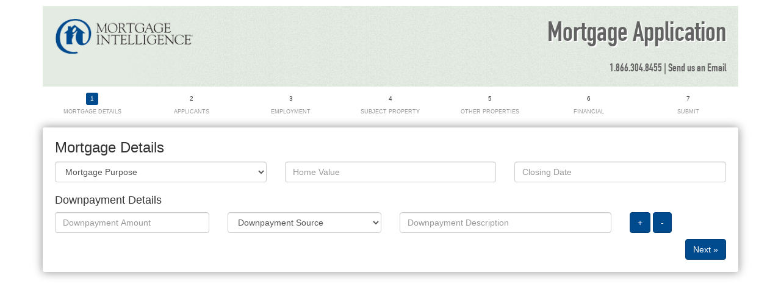

--- FILE ---
content_type: text/html;charset=UTF-8
request_url: https://apply.invismi.ca/?wid=41001992
body_size: 105670
content:
<!DOCTYPE html>
<html>



<head>
	<title>Mortgage Application</title>
		<meta name="viewport" content="width=device-width, initial-scale=1">

	<link rel="stylesheet" href="https://maxcdn.bootstrapcdn.com/bootstrap/3.3.5/css/bootstrap.min.css" />
	
  <link rel="stylesheet" href="//code.jquery.com/ui/1.12.1/themes/base/jquery-ui.css">
	<link rel="stylesheet" href="/assets/css/custom.css">
	<link rel="stylesheet" href="/assets/css/custom-invis-idesk.css">
	
	<script src="https://ajax.googleapis.com/ajax/libs/jquery/3.0.0/jquery.min.js"></script>
	<script src="https://code.jquery.com/ui/1.12.1/jquery-ui.min.js"></script>
	<script src="/assets/js/jquery.validate.min.js"></script>
	<script src="/assets/js/additional-methods.min.js"></script>
	<script src="/assets/js/jquery.maskedinput.min.js"></script>
	<script src="/assets/js/jquery.easing.min.js"></script>
  <script src="https://maxcdn.bootstrapcdn.com/bootstrap/3.3.7/js/bootstrap.min.js"></script>

<script>
  (function(i,s,o,g,r,a,m){i['GoogleAnalyticsObject']=r;i[r]=i[r]||function(){
  (i[r].q=i[r].q||[]).push(arguments)},i[r].l=1*new Date();a=s.createElement(o),
  m=s.getElementsByTagName(o)[0];a.async=1;a.src=g;m.parentNode.insertBefore(a,m)
  })(window,document,'script','https://www.google-analytics.com/analytics.js','ga');
 
  ga('create', 'UA-22520906-18', 'auto');
  ga('send', 'pageview');
 
</script>

<script src='https://www.google.com/recaptcha/api.js'></script> 
</head>



<body>

	

		<div class="container margin-bottom-30">
			
			<form id="signupForm" method="post" class="form-horizontal" action="">
				<input type="hidden" name="uuid" value="844B53A3-E580-B4C0-7E416DBA0299172A" />
				<input type="hidden" name="lid" value="1" />
				<input type="hidden" name="wid" value="0" />
				<input type="hidden" name="startdate" id="startdate" value="11/26/2025" />
				

				
	<div class="header margin-bottom-10">

		
			
			<div class="row">
				<div class="col-sm-5"><img alt="logo" src="https://apply.invismi.ca/assets/images/logo-invis-idesk-1.png" border="0" class="logo img-responsive" /></div>
				<div class="col-sm-7 broker-text">
					<h1>Mortgage Application</h1>
					<h3>1.866.304.8455 | <a href="mailto:mi@migroup.ca">Send us an Email</a></h3>
				</div>
			</div>
		
	</div>



				<!-- progressbar -->
				<ul id="progressbar">
					<li class="active"><div class="step">Mortgage Details</div></li>
					<li><div class="step">Applicants</div></li>
					<li><div class="step">Employment</div></li>
					<li><div class="step">Subject Property</div></li>
					<li><div class="step">Other Properties</div></li>
					<li><div class="step">Financial</div></li>
					<li><div class="step">Submit</div></li>
				</ul>

				

				<a name="top"></a>
				

				<fieldset class="container">
					<h3>Mortgage Details</h3>

					<div class="row">
						<div class="col-md-4 input-field">
							
							<select name="loanpurpose" id="loanpurpose" class="form-control">
								<option value="">Mortgage Purpose</option>
								<option value="0" >Purchase</option>
								<option value="2" >Refinance</option>
								<option value="4" >Switch/Transfer</option>
								<option value="5" >Port</option>
							</select>
						</div>
						<div class="col-md-4 input-field">
							<input type="text" class="form-control number-format" id="homevalue" name="homevalue" placeholder="Home Value" maxlength="13" value="" />
						</div>
						<div class="col-md-4 input-field">
							<input type="text" class="form-control date-format" id="mortgagedate" name="mortgagedate" placeholder="Closing Date" value="" />
						</div>
					</div>

					<h4>Downpayment Details</h4>

					<div id="downpaymentError" class="error-msg">
						<h4>Error</h4>
						<p>You cannot delete the last item</p>
					</div>

					<div id="downpayments">
						
							<div class="row downpaymentInput" id="downpaymentInput1">
								<div class="col-md-3 input-field">
									<input type="hidden" name="downpaymentlist" class="downpaymentlist" value="1" />
									<input type="text" class="form-control number-format amount" name="downpaymentamount1" placeholder="Downpayment Amount" maxlength="13" value="" />
								</div>
								<div class="col-md-3 input-field">
									
									<select name="downpaymentsource1" class="form-control">
										<option value="-1">Downpayment Source</option>
										<option value="0" >Sale of existing property</option>
										<option value="1" >Personal cash</option>
										<option value="2" >RRSP</option>
										<option value="3" >Liquid assets</option>
										<option value="4" >Gift</option>
										<option value="6" >Sweat equity</option>
										<option value="8" >Existing equity</option>
										<option value="10" >Secondary financing</option>
										<option value="11" >Grants</option>
										<option value="7" >Other</option>
									</select>
								</div>
								<div class="col-md-4 input-field">
									<input type="text" class="form-control description" name="downpaymentdescription1" placeholder="Downpayment Description" maxlength="30" value="" />
								</div>
								<div class="col-md-2 input-field">
									<input type="button" class="clone-downpayment btn btn-primary" value="+" title="Add downpayment" />
									<input type="button" class="remove-downpayment btn btn-primary" value="-" title="Remove this downpayment" />
									
								</div>

							</div>
						
					</div>


					<input type="button" name="next" class="next action-button btn btn-primary" value="Next &raquo;" />

				</fieldset>

				<fieldset class="container">

					<h3>Applicant Details</h3>

					<div class="row">
						<div class="col-md-2 input-field">
							
							<select name="salutation1" id="salutation1" class="form-control">
								<option value="-1">Salutation</option>
								<option value="1" >Mr.</option>
								<option value="2" >Mrs.</option>
								<option value="3" >Ms.</option>
								<option value="4" >Dr.</option>
								<option value="6" >Miss</option>
							</select>
						</div>	
						<div class="col-md-3 input-field">
							<input type="text" class="form-control" id="firstname1" name="firstname1" placeholder="First Name" maxlength="20" value="" />
						</div>	
						<div class="col-md-3 input-field">
							<input type="text" class="form-control" id="lastname1" name="lastname1" placeholder="Last Name" maxlength="40" value="" />
						</div>
						<div class="col-md-4 input-field">
							<input type="text" class="form-control" id="email1" name="email1" placeholder="Email" maxlength="50" value="" />
						</div>
					</div>
					<div class="row">
						<div class="col-md-4 input-field">
							<input type="text" class="form-control phone-group phone-format" id="mobilephone1" name="mobilephone1" placeholder="Mobile Phone" maxlength="50" value="" />
						</div>
						<div class="col-md-4 input-field">
							<input type="text" class="form-control phone-group phone-format" id="homephone1" name="homephone1" placeholder="Home Phone" maxlength="50" value="" />
						</div>
						<div class="col-md-4 input-field">
							<input type="text" class="form-control phone-group phone-format" id="workphone1" name="workphone1" placeholder="Work Phone" maxlength="50" value="" />
						</div>
					</div>
					<div class="row">
						<div class="col-md-3 input-field">
							
							<select name="preferredcontactmethod1" id="preferredcontactmethod1" class="form-control">
								<option value="">Preferred Contact Method</option>
								<option value="1" >Mobile Phone</option>
								<option value="0" >Home Phone</option>
								<option value="4" >Work Phone</option>
							</select>
						</div>
						<div class="col-md-4 input-field">
							<input type="text" class="form-control date-format" id="dob1" name="dob1" placeholder="Date of Birth [mm/dd/yyyy]" maxlength="20" value="" />
						</div>
						<div class="col-md-3 input-field">
							<input type="text" class="form-control sin-format" id="sin1" name="sin1" placeholder="SIN" maxlength="20" value="" />
						</div>
					</div>



					<div id="appAddressError" class="error-msg">
						<h4>Error</h4>
						<p>You cannot delete the last item</p>
					</div>

					<div id="appAddresses">
						

							<div class="appAddressInput margin-bottom-20" id="appAddressInput1">

								<h4>Address</h4>

								<input type="hidden" name="appAddressList" class="appAddressList" value="1" />

								<div class="row">
									<div class="col-md-2 input-field">
										<input type="text" class="form-control" name="appStreetNumber1" placeholder="Street Number" maxlength="10" value="" />
									</div>
									<div class="col-md-3 input-field">
										<input type="text" class="form-control" name="appStreetName1" placeholder="Street Name" maxlength="30" value="" />
									</div>
									<div class="col-md-3 input-field">
										
										<select name="appStreetType1" class="form-control">
											<option value="-1">Street Type</option>
											<option value="-1">None</option>
											<option value="118" >Allé</option>
											<option value="1" >Avenue</option>
											<option value="2" >Boulevard</option>
											<option value="119" >Carré</option>
											<option value="120" >Carrefour</option>
											<option value="121" >Cercle</option>
											<option value="122" >Chemin</option>
											<option value="3" >Circle</option>
											<option value="17" >Court</option>
											<option value="239" >Creek</option>
											<option value="4" >Crescent</option>
											<option value="126" >Croissant</option>
											<option value="5" >Drive</option>
											<option value="128" >Esplanade</option>
											<option value="6" >Gate</option>
											<option value="8" >Lane</option>
											<option value="131" >Parc</option>
											<option value="20" >Place</option>
											<option value="132" >Pointe</option>
											<option value="133" >Quai</option>
											<option value="134" >Rang</option>
											<option value="10" >Road</option>
											<option value="136" >Rue</option>
											<option value="12" >Street</option>
											<option value="13" >Terrace</option>
											<option value="139" >Terrasse</option>
											<option value="14" >Trail</option>
											<option value="15" >Way</option>
										</select>
									</div>
									<div class="col-md-3 input-field">
										
										<select name="appStreetDirection1" class="form-control">
											<option value="-1">Street Direction</option>
											<option value="-1">None</option>
											<option value="1" >North</option>
											<option value="2" >South</option>
											<option value="3" >East</option>
											<option value="4" >West</option>
											<option value="5" >North East</option>
											<option value="6" >North West</option>
											<option value="7" >South East</option>
											<option value="8" >South West</option>
										</select>
									</div>
									<div class="col-md-1 input-field">
										<input type="text" class="form-control" name="appAddressUnit1" placeholder="Unit #" maxlength="10" value="" />
									</div>
								</div>
								<div class="row">
									<div class="col-md-3 input-field">
										<input type="text" class="form-control" name="appAddressCity1" placeholder="City" maxlength="20" value="" />
									</div>
									<div class="col-md-3 input-field">
										
										<select name="appAddressProvince1" class="form-control">
											<option value="-1">Province</option>
											<option value="1" >Alberta</option>
											<option value="2" >British Columbia</option>
											<option value="3" >Manitoba</option>
											<option value="4" >New Brunswick</option>
											<option value="5" >Newfoundland &amp; Labrador</option>
											<option value="6" >Northwest Territories</option>
											<option value="7" >Nova Scotia</option>
											<option value="8" >Nunavut</option>
											<option value="9" >Ontario</option>
											<option value="10" >Prince Edward Island</option>
											<option value="11" >Quebec</option>
											<option value="12" >Saskatchewan</option>
											<option value="13" >Yukon</option>
										</select>
									</div>
									<div class="col-md-3 input-field">
										<input type="text" class="form-control postal-code-format" name="appAddressPostalCode1" placeholder="Postal Code" maxlength="50" value="" />
									</div>
									<div class="col-md-3 input-field">
										
										<select name="appResidentialStatus1"  class="form-control">
											<option value="-1">Occupancy Status</option>
											<option value="1" >Own</option>
											<option value="2" >Rent</option>
											<option value="3" >Live with parents</option>
											<option value="99" >Other</option>
										</select>
									</div>
								</div>
								<div class="row">
									<div class="col-md-4 input-field">
										Time at Address<br />
										<select name="appTimeAtResidenceYears1" class="form-control input-small">
											<option value="0">Years</option>
											
												<option >1</option>
											
												<option >2</option>
											
												<option >3</option>
											
												<option >4</option>
											
												<option >5</option>
											
												<option >6</option>
											
												<option >7</option>
											
												<option >8</option>
											
												<option >9</option>
											
												<option >10</option>
											
												<option >11</option>
											
												<option >12</option>
											
												<option >13</option>
											
												<option >14</option>
											
												<option >15</option>
											
												<option >16</option>
											
												<option >17</option>
											
												<option >18</option>
											
												<option >19</option>
											
												<option >20</option>
											
												<option >21</option>
											
												<option >22</option>
											
												<option >23</option>
											
												<option >24</option>
											
												<option >25</option>
											
												<option >26</option>
											
												<option >27</option>
											
												<option >28</option>
											
												<option >29</option>
											
												<option >30</option>
											
												<option >31</option>
											
												<option >32</option>
											
												<option >33</option>
											
												<option >34</option>
											
												<option >35</option>
											
												<option >36</option>
											
												<option >37</option>
											
												<option >38</option>
											
												<option >39</option>
											
												<option >40</option>
											
												<option >41</option>
											
												<option >42</option>
											
												<option >43</option>
											
												<option >44</option>
											
												<option >45</option>
											
												<option >46</option>
											
												<option >47</option>
											
												<option >48</option>
											
												<option >49</option>
											
												<option >50</option>
											
										</select>
										
										<select name="appTimeAtResidenceMonths1" class="form-control input-small">
											<option value="0">Months</option>
											
												<option >1</option>
											
												<option >2</option>
											
												<option >3</option>
											
												<option >4</option>
											
												<option >5</option>
											
												<option >6</option>
											
												<option >7</option>
											
												<option >8</option>
											
												<option >9</option>
											
												<option >10</option>
											
												<option >11</option>
											
										</select>	
									</div>
								</div>
								<div class="text-right">
									<input type="button" class="clone-appAddress btn btn-primary add-remove" value="+" data-toggle="tooltip" title="Translation required for add-address - 1" />
									<input type="button" class="remove-appAddress btn btn-primary add-remove" value="-" data-toggle="tooltip" title="Translation required for remove-address - 1" />
								</div>

							</div>
						
					</div>


					<div class="input-field">
						<label><input type="checkbox" name="add_applicant" id="add-applicant"  /> Add Co-Applicant</label>
					</div>

					<div class="applicant-2">

						<h3>Co-Applicant Details</h3>

						<div class="row">
							<div class="col-md-2 input-field">
								
								<select name="salutation2" id="salutation2" class="form-control">
									<option value="-1">Salutation</option>
									<option value="1" >Mr.</option>
									<option value="2" >Mrs.</option>
									<option value="3" >Ms.</option>
									<option value="4" >Dr.</option>
									<option value="6" >Miss</option>
								</select>
							</div>	
							<div class="col-md-3 input-field">
								<input type="text" class="form-control" id="firstname2" name="firstname2" placeholder="First Name" maxlength="20" value="" />
							</div>	
							<div class="col-md-3 input-field">
								<input type="text" class="form-control" id="lastname2" name="lastname2" placeholder="Last Name" maxlength="40" value="" />
							</div>
							<div class="col-md-4 input-field">
								<input type="text" class="form-control" id="email2" name="email2" placeholder="Email" maxlength="50" value="" />
							</div>
						</div>
						<div class="row">
							<div class="col-md-4 input-field">
								<input type="text" class="form-control phone-group phone-format" id="mobilephone2" name="mobilephone2" placeholder="Mobile Phone" maxlength="50" value="" />
							</div>
							<div class="col-md-4 input-field">
								<input type="text" class="form-control phone-group phone-format" id="homephone2" name="homephone2" placeholder="Home Phone" maxlength="50" value="" />
							</div>
							<div class="col-md-4 input-field">
								<input type="text" class="form-control phone-group phone-format" id="workphone2" name="workphone2" placeholder="Work Phone" maxlength="50" value="" />
							</div>
						</div>
						<div class="row">
							<div class="col-md-3 input-field">
								
								<select name="preferredcontactmethod2" id="preferredcontactmethod2" class="form-control">
									<option value="-1">Preferred Contact Method</option>
									<option value="1" >Mobile Phone</option>
									<option value="0" >Home Phone</option>
									<option value="4" >Work Phone</option>
								</select>
							</div>
							<div class="col-md-4 input-field">
								<input type="text" class="form-control date-format" id="dob2" name="dob2" placeholder="Date of Birth [mm/dd/yyyy]" maxlength="20" value="" />
							</div>
							<div class="col-md-3 input-field">
								<input type="text" class="form-control sin-format" id="sin2" name="sin2" placeholder="SIN" maxlength="20" value="" />
							</div>
						</div>


						<div id="coAddressError" class="error-msg">
							<h4>Error</h4>
							<p>You cannot delete the last item</p>
						</div>

						<div id="coAddresses">
							

								<div class="coAddressInput margin-bottom-20" id="coAddressInput1">

									<h4>Address</h4>

									<input type="hidden" name="coAddressList" class="coAddressList" value="1" />

									<div class="row">
										<div class="col-md-2 input-field">
											<input type="text" class="form-control" name="coStreetNumber1" placeholder="Street Number" maxlength="10" value="" />
										</div>
										<div class="col-md-3 input-field">
											<input type="text" class="form-control" name="coStreetName1" placeholder="Street Name" maxlength="30" value="" />
										</div>
										<div class="col-md-3 input-field">
											
											<select name="coStreetType1" class="form-control">
												<option value="-1">Street Type</option>
												<option value="-1">None</option>
												<option value="118" >Allé</option>
												<option value="1" >Avenue</option>
												<option value="2" >Boulevard</option>
												<option value="119" >Carré</option>
												<option value="120" >Carrefour</option>
												<option value="121" >Cercle</option>
												<option value="122" >Chemin</option>
												<option value="3" >Circle</option>
												<option value="17" >Court</option>
												<option value="239" >Creek</option>
												<option value="4" >Crescent</option>
												<option value="126" >Croissant</option>
												<option value="5" >Drive</option>
												<option value="128" >Esplanade</option>
												<option value="6" >Gate</option>
												<option value="8" >Lane</option>
												<option value="131" >Parc</option>
												<option value="20" >Place</option>
												<option value="132" >Pointe</option>
												<option value="133" >Quai</option>
												<option value="134" >Rang</option>
												<option value="10" >Road</option>
												<option value="136" >Rue</option>
												<option value="12" >Street</option>
												<option value="13" >Terrace</option>
												<option value="139" >Terrasse</option>
												<option value="14" >Trail</option>
												<option value="15" >Way</option>
											</select>
										</div>
										<div class="col-md-3 input-field">
											
											<select name="coStreetDirection1" class="form-control">
												<option value="-1">Street Direction</option>
												<option value="-1">None</option>
												<option value="1" >North</option>
												<option value="2" >South</option>
												<option value="3" >East</option>
												<option value="4" >West</option>
												<option value="5" >North East</option>
												<option value="6" >North West</option>
												<option value="7" >South East</option>
												<option value="8" >South West</option>
											</select>
										</div>
										<div class="col-md-1 input-field">
											<input type="text" class="form-control" name="coAddressUnit1" placeholder="Unit #" maxlength="10" value="" />
										</div>
									</div>
									<div class="row">
										<div class="col-md-3 input-field">
											<input type="text" class="form-control" name="coAddressCity1" placeholder="City" maxlength="20" value="" />
										</div>
										<div class="col-md-3 input-field">
											
											<select name="coAddressProvince1" class="form-control">
												<option value="-1">Province</option>
												<option value="1" >Alberta</option>
												<option value="2" >British Columbia</option>
												<option value="3" >Manitoba</option>
												<option value="4" >New Brunswick</option>
												<option value="5" >Newfoundland &amp; Labrador</option>
												<option value="6" >Northwest Territories</option>
												<option value="7" >Nova Scotia</option>
												<option value="8" >Nunavut</option>
												<option value="9" >Ontario</option>
												<option value="10" >Prince Edward Island</option>
												<option value="11" >Quebec</option>
												<option value="12" >Saskatchewan</option>
												<option value="13" >Yukon</option>
											</select>
										</div>
										<div class="col-md-3 input-field">
											<input type="text" class="form-control postal-code-format" name="coAddressPostalCode1" placeholder="Postal Code" maxlength="50" value="" />
										</div>
										<div class="col-md-3 input-field">
											
											<select name="coResidentialStatus1"  class="form-control">
												<option value="-1">Occupancy Status</option>
												<option value="1" >Own</option>
												<option value="2" >Rent</option>
												<option value="3" >Live with parents</option>
												<option value="99" >Other</option>
											</select>
										</div>
									</div>
									<div class="row">
										<div class="col-md-4 input-field">
											Time at Address<br />
											<select name="coTimeAtResidenceYears1" class="form-control input-small">
												<option value="0">Years</option>
												
													<option >1</option>
												
													<option >2</option>
												
													<option >3</option>
												
													<option >4</option>
												
													<option >5</option>
												
													<option >6</option>
												
													<option >7</option>
												
													<option >8</option>
												
													<option >9</option>
												
													<option >10</option>
												
													<option >11</option>
												
													<option >12</option>
												
													<option >13</option>
												
													<option >14</option>
												
													<option >15</option>
												
													<option >16</option>
												
													<option >17</option>
												
													<option >18</option>
												
													<option >19</option>
												
													<option >20</option>
												
													<option >21</option>
												
													<option >22</option>
												
													<option >23</option>
												
													<option >24</option>
												
													<option >25</option>
												
													<option >26</option>
												
													<option >27</option>
												
													<option >28</option>
												
													<option >29</option>
												
													<option >30</option>
												
													<option >31</option>
												
													<option >32</option>
												
													<option >33</option>
												
													<option >34</option>
												
													<option >35</option>
												
													<option >36</option>
												
													<option >37</option>
												
													<option >38</option>
												
													<option >39</option>
												
													<option >40</option>
												
													<option >41</option>
												
													<option >42</option>
												
													<option >43</option>
												
													<option >44</option>
												
													<option >45</option>
												
													<option >46</option>
												
													<option >47</option>
												
													<option >48</option>
												
													<option >49</option>
												
													<option >50</option>
												
											</select>
											
											<select name="coTimeAtResidenceMonths1" class="form-control input-small">
												<option value="0">Months</option>
												
													<option >1</option>
												
													<option >2</option>
												
													<option >3</option>
												
													<option >4</option>
												
													<option >5</option>
												
													<option >6</option>
												
													<option >7</option>
												
													<option >8</option>
												
													<option >9</option>
												
													<option >10</option>
												
													<option >11</option>
												
											</select>	
										</div>
									</div>
									<div class="text-right">
										<input type="button" class="clone-coAddress btn btn-primary add-remove" value="+" data-toggle="tooltip" title="Translation required for add-address - 1" />
										<input type="button" class="remove-coAddress btn btn-primary add-remove" value="-" data-toggle="tooltip" title="Translation required for remove-address - 1" />
									</div>

								</div>
							
						</div>



					</div>

					<input type="button" name="previous" class="previous action-button btn btn-primary" value="&laquo; Previous" />
					<input type="button" name="next" class="next action-button btn btn-primary" value="Next &raquo;" />

				</fieldset>

				<fieldset class="container">

					<h3>Applicant Details</h3>

					<div id="appEmploymentError" class="error-msg">
						<h4>Error</h4>
						<p>You cannot delete the last item</p>
					</div>

					<div id="appEmployments">
						

							<div class="appEmploymentInput" id="appEmploymentInput1">

								<h4>Employment Information</h4>

								<input type="hidden" name="appEmploymentList" class="appEmploymentList" value="1" />

								<div class="row">
									<div class="col-md-2 input-field">
										
										<select name="appOccupation1" class="form-control">
											<option value="-1">Occupation</option>
											<option value="1" >Management</option>
											<option value="2" >Clerical</option>
											<option value="3" >Labour/Tradesperson</option>
											<option value="4" >Retired</option>
											<option value="5" >Professional</option>
											<option value="6" >Self-employed</option>
											<option value="0" >Other</option>
										</select>
									</div>
									<div class="col-md-2 input-field">
										
										<select name="appOccupationIndustry1" class="form-control">
											<option value="-1">Industry</option>
											<option value="1" >Construction</option>
											<option value="2" >Government</option>
											<option value="3" >Health</option>
											<option value="4" >Education</option>
											<option value="5" >High-tech</option>
											<option value="6" >Retail sales</option>
											<option value="7" >Leisure/Entertainment</option>
											<option value="8" >Banking/Finance</option>
											<option value="9" >Transportation</option>
											<option value="10" >Services</option>
											<option value="11" >Manufacturing</option>
											<option value="12" >Farming/Natural Resources</option>
											<option value="13" >Varies</option>
											<option value="0" >Other</option>
										</select>
									</div>
									<div class="col-md-3 input-field">
										<input type="text" class="form-control" name="appEmployer1" placeholder="Employer Name" maxlength="40" value="" />
									</div>
									<div class="col-md-3 input-field">
										<input type="text" class="form-control" name="appJobTitle1" placeholder="Job Title" maxlength="50" value="" />
									</div>
									<div class="col-md-2 input-field">
										
										<select name="appOccupationType1" class="form-control">
											<option value="-1">Employment Type</option>
											<option value="0" >Full time</option>
											<option value="1" >Part time</option>
											<option value="2" >Seasonal</option>
										</select>
									</div>
								</div>

								<div class="row">
									<div class="col-md-3 input-field">
										Length of Employment<br />
										
										<select name="appOccupationYears1" class="form-control input-small">
											<option value="0">Years</option>
											
												<option >1</option>
											
												<option >2</option>
											
												<option >3</option>
											
												<option >4</option>
											
												<option >5</option>
											
												<option >6</option>
											
												<option >7</option>
											
												<option >8</option>
											
												<option >9</option>
											
												<option >10</option>
											
												<option >11</option>
											
												<option >12</option>
											
												<option >13</option>
											
												<option >14</option>
											
												<option >15</option>
											
												<option >16</option>
											
												<option >17</option>
											
												<option >18</option>
											
												<option >19</option>
											
												<option >20</option>
											
												<option >21</option>
											
												<option >22</option>
											
												<option >23</option>
											
												<option >24</option>
											
												<option >25</option>
											
												<option >26</option>
											
												<option >27</option>
											
												<option >28</option>
											
												<option >29</option>
											
												<option >30</option>
											
												<option >31</option>
											
												<option >32</option>
											
												<option >33</option>
											
												<option >34</option>
											
												<option >35</option>
											
												<option >36</option>
											
												<option >37</option>
											
												<option >38</option>
											
												<option >39</option>
											
												<option >40</option>
											
												<option >41</option>
											
												<option >42</option>
											
												<option >43</option>
											
												<option >44</option>
											
												<option >45</option>
											
												<option >46</option>
											
												<option >47</option>
											
												<option >48</option>
											
												<option >49</option>
											
												<option >50</option>
											
										</select>	
										
										<select name="appOccupationMonths1" class="form-control input-small">
											<option value="0">Months</option>
											
												<option >1</option>
											
												<option >2</option>
											
												<option >3</option>
											
												<option >4</option>
											
												<option >5</option>
											
												<option >6</option>
											
												<option >7</option>
											
												<option >8</option>
											
												<option >9</option>
											
												<option >10</option>
											
												<option >11</option>
											
										</select>	
									</div>
									<div class="col-md-3 input-field">
										Line of Business<br />
										
										<select name="appIndustryYears1" class="form-control input-small">
											<option value="0">Years</option>
											
												<option >1</option>
											
												<option >2</option>
											
												<option >3</option>
											
												<option >4</option>
											
												<option >5</option>
											
												<option >6</option>
											
												<option >7</option>
											
												<option >8</option>
											
												<option >9</option>
											
												<option >10</option>
											
												<option >11</option>
											
												<option >12</option>
											
												<option >13</option>
											
												<option >14</option>
											
												<option >15</option>
											
												<option >16</option>
											
												<option >17</option>
											
												<option >18</option>
											
												<option >19</option>
											
												<option >20</option>
											
												<option >21</option>
											
												<option >22</option>
											
												<option >23</option>
											
												<option >24</option>
											
												<option >25</option>
											
												<option >26</option>
											
												<option >27</option>
											
												<option >28</option>
											
												<option >29</option>
											
												<option >30</option>
											
												<option >31</option>
											
												<option >32</option>
											
												<option >33</option>
											
												<option >34</option>
											
												<option >35</option>
											
												<option >36</option>
											
												<option >37</option>
											
												<option >38</option>
											
												<option >39</option>
											
												<option >40</option>
											
												<option >41</option>
											
												<option >42</option>
											
												<option >43</option>
											
												<option >44</option>
											
												<option >45</option>
											
												<option >46</option>
											
												<option >47</option>
											
												<option >48</option>
											
												<option >49</option>
											
												<option >50</option>
											
										</select>	
										
										<select name="appIndustryMonths1" class="form-control input-small">
											<option value="0">Months</option>
											
												<option >1</option>
											
												<option >2</option>
											
												<option >3</option>
											
												<option >4</option>
											
												<option >5</option>
											
												<option >6</option>
											
												<option >7</option>
											
												<option >8</option>
											
												<option >9</option>
											
												<option >10</option>
											
												<option >11</option>
											
										</select>	
									</div>
									<div class="col-md-3 input-field">
										<br />
										<input type="text" class="form-control number-format" name="appOccupationIncome1" placeholder="Annual Income" maxlength="25" value="" />
									</div>
									<div class="col-md-3 input-field">
										<br />
										
										<select name="appOccupationIncomeType1" class="form-control">
												<option value="-1">Type of Income</option>
												<option value="0" >Salary</option>
												<option value="1" >Hourly</option>
												<option value="2" >Hourly + commissions</option>
												<option value="3" >Commissions</option>
												<option value="6" >Self-employed</option>
												<option value="11" >Other</option>
										</select>	
									</div>
								</div>
							
								<h4>Employer Address</h4>

								<div class="row">
									<div class="col-md-6 input-field">
										<input type="text" class="form-control" name="appEmployerAddressA1" placeholder="Address 1" maxlength="35" value="" />
									</div>
									<div class="col-md-6 input-field">
										<input type="text" class="form-control" name="appEmployerAddressB1" placeholder="Address 2" maxlength="35" value="" />
									</div>
								</div>
								<div class="row">
									<div class="col-md-3 input-field">
										<input type="text" class="form-control" name="appEmployerAddressCity1" placeholder="City" maxlength="20" value="" />
									</div>
									<div class="col-md-3 input-field">
										
										<select name="appEmployerAddressProvince1" class="form-control">
											<option value="-1">Province</option>
											<option value="1" >Alberta</option>
											<option value="2" >British Columbia</option>
											<option value="3" >Manitoba</option>
											<option value="4" >New Brunswick</option>
											<option value="5" >Newfoundland &amp; Labrador</option>
											<option value="6" >Northwest Territories</option>
											<option value="7" >Nova Scotia</option>
											<option value="8" >Nunavut</option>
											<option value="9" >Ontario</option>
											<option value="10" >Prince Edward Island</option>
											<option value="11" >Quebec</option>
											<option value="12" >Saskatchewan</option>
											<option value="13" >Yukon</option>
										</select>
									</div>
									<div class="col-md-3 input-field">
										<input type="text" class="form-control postal-code-format" name="appEmployerAddressPostalCode1" placeholder="Postal Code" maxlength="50" value="" />
									</div>
									<div class="col-md-3 input-field">
									</div>
								</div>


								<div class="text-right margin-bottom-20">
									<input type="button" class="clone-appEmployment btn btn-primary add-remove" value="+" data-toggle="tooltip" title="Translation required for add-employment - 1" />
									<input type="button" class="remove-appEmployment btn btn-primary add-remove" value="-" data-toggle="tooltip" title="Translation required for remove-employment - 1" />
								</div>
							</div>

						
					</div>





					
					<h4>Other Income</h4>
					<div id="otherIncomeAppError" class="error-msg">
						<h4>Error</h4>
						<p>You cannot delete the last item</p>
					</div>

					<div id="otherIncomeApp">
						
							<div class="row otherIncomeAppInput" id="otherIncomeAppInput1">
								<div class="col-md-4 input-field">
									<input type="hidden" name="otherIncomeAppList" class="otherIncomeAppList" value="1" />
									<input type="text" class="form-control source" name="otherIncomeSourceApp1" placeholder="Other Income Source" maxlength="70" value="" />
								</div>
								<div class="col-md-3 input-field">
									<input type="text" class="form-control number-format amount" name="otherIncomeAmountApp1" placeholder="Other Income Amount" maxlength="25" value="" />
								</div>
								<div class="col-md-3 input-field">
									
									<select name="otherIncomeTypeApp1" class="form-control">
										<option value="-1">Type of Income</option>
										<option value="4" >Interest income</option>
										<option value="5" >Child support</option>
										<option value="7" >Pension</option>
										<option value="8" >Alimony</option>
										<option value="10" >Other</option>
									</select>	
								</div>
								<div class="col-md-2 input-field">
									<input type="button" class="clone-otherIncomeApp btn btn-primary" value="+" title="Add other income" />
									<input type="button" class="remove-otherIncomeApp btn btn-primary" value="-" title="Remove this income" />
									
								</div>
							</div>
						
					</div>

					<div class="applicant-2">
						<br />
						<h3>Co-Applicant Details</h3>

						<div id="coEmploymentError" class="error-msg">
							<h4>Error</h4>
							<p>You cannot delete the last item</p>
						</div>

						<div id="coEmployments">
							

								<div class="coEmploymentInput" id="coEmploymentInput1">

									<h4>Employment Information</h4>

									<input type="hidden" name="coEmploymentList" class="coEmploymentList" value="1" />

									<div class="row">
										<div class="col-md-2 input-field">
											
											<select name="coOccupation1" class="form-control">
												<option value="-1">Occupation</option>
												<option value="1" >Management</option>
												<option value="2" >Clerical</option>
												<option value="3" >Labour/Tradesperson</option>
												<option value="4" >Retired</option>
												<option value="5" >Professional</option>
												<option value="6" >Self-employed</option>
												<option value="0" >Other</option>
											</select>
										</div>
										<div class="col-md-2 input-field">
											
											<select name="coOccupationIndustry1" class="form-control">
												<option value="-1">Industry</option>
												<option value="1" >Construction</option>
												<option value="2" >Government</option>
												<option value="3" >Health</option>
												<option value="4" >Education</option>
												<option value="5" >High-tech</option>
												<option value="6" >Retail sales</option>
												<option value="7" >Leisure/Entertainment</option>
												<option value="8" >Banking/Finance</option>
												<option value="9" >Transportation</option>
												<option value="10" >Services</option>
												<option value="11" >Manufacturing</option>
												<option value="12" >Farming/Natural Resources</option>
												<option value="13" >Varies</option>
												<option value="0" >Other</option>
											</select>
										</div>
										<div class="col-md-3 input-field">
											<input type="text" class="form-control" name="coEmployer1" placeholder="Employer Name" maxlength="40" value="" />
										</div>
										<div class="col-md-3 input-field">
											<input type="text" class="form-control" name="coJobTitle1" placeholder="Job Title" maxlength="50" value="" />
										</div>
										<div class="col-md-2 input-field">
											
											<select name="coOccupationType1" class="form-control">
												<option value="-1">Employment Type</option>
												<option value="0" >Full time</option>
												<option value="1" >Part time</option>
												<option value="2" >Seasonal</option>
											</select>
										</div>
									</div>

									<div class="row">
										<div class="col-md-3 input-field">
											Length of Employment<br />
											
											<select name="coOccupationYears1" class="form-control input-small">
												<option value="0">Years</option>
												
													<option >1</option>
												
													<option >2</option>
												
													<option >3</option>
												
													<option >4</option>
												
													<option >5</option>
												
													<option >6</option>
												
													<option >7</option>
												
													<option >8</option>
												
													<option >9</option>
												
													<option >10</option>
												
													<option >11</option>
												
													<option >12</option>
												
													<option >13</option>
												
													<option >14</option>
												
													<option >15</option>
												
													<option >16</option>
												
													<option >17</option>
												
													<option >18</option>
												
													<option >19</option>
												
													<option >20</option>
												
													<option >21</option>
												
													<option >22</option>
												
													<option >23</option>
												
													<option >24</option>
												
													<option >25</option>
												
													<option >26</option>
												
													<option >27</option>
												
													<option >28</option>
												
													<option >29</option>
												
													<option >30</option>
												
													<option >31</option>
												
													<option >32</option>
												
													<option >33</option>
												
													<option >34</option>
												
													<option >35</option>
												
													<option >36</option>
												
													<option >37</option>
												
													<option >38</option>
												
													<option >39</option>
												
													<option >40</option>
												
													<option >41</option>
												
													<option >42</option>
												
													<option >43</option>
												
													<option >44</option>
												
													<option >45</option>
												
													<option >46</option>
												
													<option >47</option>
												
													<option >48</option>
												
													<option >49</option>
												
													<option >50</option>
												
											</select>	
											
											<select name="coOccupationMonths1" class="form-control input-small">
												<option value="0">Months</option>
												
													<option >1</option>
												
													<option >2</option>
												
													<option >3</option>
												
													<option >4</option>
												
													<option >5</option>
												
													<option >6</option>
												
													<option >7</option>
												
													<option >8</option>
												
													<option >9</option>
												
													<option >10</option>
												
													<option >11</option>
												
											</select>	
										</div>
										<div class="col-md-3 input-field">
											Line of Business<br />
											
											<select name="coIndustryYears1" class="form-control input-small">
												<option value="0">Years</option>
												
													<option >1</option>
												
													<option >2</option>
												
													<option >3</option>
												
													<option >4</option>
												
													<option >5</option>
												
													<option >6</option>
												
													<option >7</option>
												
													<option >8</option>
												
													<option >9</option>
												
													<option >10</option>
												
													<option >11</option>
												
													<option >12</option>
												
													<option >13</option>
												
													<option >14</option>
												
													<option >15</option>
												
													<option >16</option>
												
													<option >17</option>
												
													<option >18</option>
												
													<option >19</option>
												
													<option >20</option>
												
													<option >21</option>
												
													<option >22</option>
												
													<option >23</option>
												
													<option >24</option>
												
													<option >25</option>
												
													<option >26</option>
												
													<option >27</option>
												
													<option >28</option>
												
													<option >29</option>
												
													<option >30</option>
												
													<option >31</option>
												
													<option >32</option>
												
													<option >33</option>
												
													<option >34</option>
												
													<option >35</option>
												
													<option >36</option>
												
													<option >37</option>
												
													<option >38</option>
												
													<option >39</option>
												
													<option >40</option>
												
													<option >41</option>
												
													<option >42</option>
												
													<option >43</option>
												
													<option >44</option>
												
													<option >45</option>
												
													<option >46</option>
												
													<option >47</option>
												
													<option >48</option>
												
													<option >49</option>
												
													<option >50</option>
												
											</select>	
											
											<select name="coIndustryMonths1" class="form-control input-small">
												<option value="0">Months</option>
												
													<option >1</option>
												
													<option >2</option>
												
													<option >3</option>
												
													<option >4</option>
												
													<option >5</option>
												
													<option >6</option>
												
													<option >7</option>
												
													<option >8</option>
												
													<option >9</option>
												
													<option >10</option>
												
													<option >11</option>
												
											</select>	
										</div>
										<div class="col-md-3 input-field">
											<br />
											<input type="text" class="form-control number-format" name="coOccupationIncome1" placeholder="Annual Income" maxlength="25" value="" />
										</div>
										<div class="col-md-3 input-field">
											<br />
											
											<select name="coOccupationIncomeType1" class="form-control">
													<option value="-1">Type of Income</option>
													<option value="0" >Salary</option>
													<option value="1" >Hourly</option>
													<option value="2" >Hourly + commissions</option>
													<option value="3" >Commissions</option>
													<option value="6" >Self-employed</option>
													<option value="11" >Other</option>
											</select>	
										</div>
									</div>
								
									<h4>Employer Address</h4>

									<div class="row">
										<div class="col-md-6 input-field">
											<input type="text" class="form-control" name="coEmployerAddressA1" placeholder="Address 1" maxlength="35" value="" />
										</div>
										<div class="col-md-6 input-field">
											<input type="text" class="form-control" name="coEmployerAddressB1" placeholder="Address 2" maxlength="35" value="" />
										</div>
									</div>
									<div class="row">
										<div class="col-md-3 input-field">
											<input type="text" class="form-control" name="coEmployerAddressCity1" placeholder="City" maxlength="20" value="" />
										</div>
										<div class="col-md-3 input-field">
											
											<select name="coEmployerAddressProvince1" class="form-control">
												<option value="-1">Province</option>
												<option value="1" >Alberta</option>
												<option value="2" >British Columbia</option>
												<option value="3" >Manitoba</option>
												<option value="4" >New Brunswick</option>
												<option value="5" >Newfoundland &amp; Labrador</option>
												<option value="6" >Northwest Territories</option>
												<option value="7" >Nova Scotia</option>
												<option value="8" >Nunavut</option>
												<option value="9" >Ontario</option>
												<option value="10" >Prince Edward Island</option>
												<option value="11" >Quebec</option>
												<option value="12" >Saskatchewan</option>
												<option value="13" >Yukon</option>
											</select>
										</div>
										<div class="col-md-3 input-field">
											<input type="text" class="form-control postal-code-format" name="coEmployerAddressPostalCode1" placeholder="Postal Code" maxlength="50" value="" />
										</div>
										<div class="col-md-3 input-field">
										</div>
									</div>


									<div class="text-right margin-bottom-20">
										<input type="button" class="clone-coEmployment btn btn-primary add-remove" value="+" data-toggle="tooltip" title="Translation required for add-employment - 1" />
										<input type="button" class="remove-coEmployment btn btn-primary add-remove" value="-" data-toggle="tooltip" title="Translation required for remove-employment - 1" />
									</div>
								</div>

							
						</div>




						
						<h4>Other Income</h4>

						<div id="otherIncomeCoError" class="error-msg">
							<h4>Error</h4>
							<p>You cannot delete the last item</p>
						</div>

						<div id="otherIncomeCo">
							
								<div class="row otherIncomeCoInput" id="otherIncomeCoInput1">
									<div class="col-md-4 input-field">
										<input type="hidden" name="otherIncomeCoList" class="otherIncomeCoList" value="1" />
										<input type="text" class="form-control source" name="otherIncomeSourceCo1" placeholder="Other Income Source" maxlength="70" value="" />
									</div>
									<div class="col-md-3 input-field">
										<input type="text" class="form-control number-format amount" name="otherIncomeAmountCo1" placeholder="Other Income Amount" maxlength="25" value="" />
									</div>
									<div class="col-md-3 input-field">
										
										<select name="otherIncomeTypeCo1" class="form-control">
											<option value="-1">Type of Income</option>
											<option value="4" >Interest income</option>
											<option value="5" >Child support</option>
											<option value="7" >Pension</option>
											<option value="8" >Alimony</option>
											<option value="10" >Other</option>
										</select>	
									</div>
									<div class="col-md-2 input-field">
										<input type="button" class="clone-otherIncomeCo btn btn-primary" value="+" title="Add other income" />
										<input type="button" class="remove-otherIncomeCo btn btn-primary" value="-" title="Remove this income" />
										
									</div>
								</div>
							
						</div>





					</div>	


					<input type="button" name="previous" class="previous action-button btn btn-primary" value="&laquo; Previous" />
					<input type="button" name="next" class="next action-button btn btn-primary" value="Next &raquo;" />
					

				</fieldset>

				<fieldset class="container">
					<h3>Subject Property</h3>

					<div class="row">
						<div class="col-md-6">
							<h4>Property Address</h4>
						</div>
						
					</div>

					<div class="row">
						<div class="col-md-2 input-field">
							<input type="text" class="form-control" id="propertystreetnumber" name="propertystreetnumber" placeholder="Street Number" maxlength="10" value="" />
						</div>
						<div class="col-md-3 input-field">
							<input type="text" class="form-control" id="propertystreetname" name="propertystreetname" placeholder="Street Name" maxlength="30" value="" />
						</div>
						<div class="col-md-3 input-field">
							
							<select name="propertystreettype" id="propertystreettype" class="form-control">
								<option value="-1">Street Type</option>
								<option value="-1">None</option>
								<option value="118" >Allé</option>
								<option value="1" >Avenue</option>
								<option value="2" >Boulevard</option>
								<option value="119" >Carré</option>
								<option value="120" >Carrefour</option>
								<option value="121" >Cercle</option>
								<option value="122" >Chemin</option>
								<option value="3" >Circle</option>
								<option value="17" >Court</option>
								<option value="239" >Creek</option>
								<option value="4" >Crescent</option>
								<option value="126" >Croissant</option>
								<option value="5" >Drive</option>
								<option value="128" >Esplanade</option>
								<option value="6" >Gate</option>
								<option value="8" >Lane</option>
								<option value="131" >Parc</option>
								<option value="20" >Place</option>
								<option value="132" >Pointe</option>
								<option value="133" >Quai</option>
								<option value="134" >Rang</option>
								<option value="10" >Road</option>
								<option value="136" >Rue</option>
								<option value="12" >Street</option>
								<option value="13" >Terrace</option>
								<option value="139" >Terrasse</option>
								<option value="14" >Trail</option>
								<option value="15" >Way</option>
							</select>
						</div>
						<div class="col-md-3 input-field">
							
							<select name="propertystreetdirection" id="propertystreetdirection" class="form-control">
								<option value="-1">Street Direction</option>
								<option value="-1">None</option>
								<option value="1" >North</option>
								<option value="2" >South</option>
								<option value="3" >East</option>
								<option value="4" >West</option>
								<option value="5" >North East</option>
								<option value="6" >North West</option>
								<option value="7" >South East</option>
								<option value="8" >South West</option>
							</select>
						</div>
						<div class="col-md-1 input-field">
							<input type="text" class="form-control" id="propertyaddressunit" name="propertyaddressunit" placeholder="Unit #" maxlength="10" value="" />
						</div>
					</div>
					<div class="row">
						<div class="col-md-3 input-field">
							<input type="text" class="form-control" id="propertyaddresscity" name="propertyaddresscity" placeholder="City" maxlength="20" value="" />
						</div>
						<div class="col-md-3 input-field">
							
							<select name="propertyaddressprovince" id="propertyaddressprovince" class="form-control">
								<option value="-1">Province</option>
								<option value="1" >Alberta</option>
								<option value="2" >British Columbia</option>
								<option value="3" >Manitoba</option>
								<option value="4" >New Brunswick</option>
								<option value="5" >Newfoundland &amp; Labrador</option>
								<option value="6" >Northwest Territories</option>
								<option value="7" >Nova Scotia</option>
								<option value="8" >Nunavut</option>
								<option value="9" >Ontario</option>
								<option value="10" >Prince Edward Island</option>
								<option value="11" >Quebec</option>
								<option value="12" >Saskatchewan</option>
								<option value="13" >Yukon</option>
							</select>
						</div>
						<div class="col-md-3 input-field">
							<input type="text" class="form-control postal-code-format" id="propertyaddresspostalcode" name="propertyaddresspostalcode" placeholder="Postal Code" maxlength="50" value="" />
						</div>
						<div class="col-md-3 input-field">
						</div>
					</div>

					<h4>Property Description</h4>

					<div class="row">
						<div class="col-md-2 input-field">
							<br />
							<input type="text" class="form-control number-format" id="propertyage" name="propertyage" placeholder="Age (years)" maxlength="3" value="" />
						</div>
						<div class="col-md-3 input-field">
							<br />
							
							<select name="propertydwellingtype" id="propertydwellingtype" class="form-control">
								<option value="-1">Property Type</option>
								<option value="0" >Detached</option>
								<option value="1" >Semi-detached</option>
								<option value="2" >Duplex - detached</option>
								<option value="3" >Duplex - semi-detached</option>
								<option value="4" >Row housing</option>
								<option value="5" >Apartment low rise</option>
								<option value="6" >Apartment high rise</option>
								<option value="7" >Mobile</option>
								<option value="8" >Triplex - detached</option>
								<option value="9" >Triplex - semi-detached</option>
								<option value="10" >Stacked</option>
								<option value="11" >Modular home - detached</option>
								<option value="12" >Modular home - semi-detached</option>
								<option value="13" >Fourplex - detached</option>
								<option value="14" >Fourplex - semi-detached</option>
							</select>
						</div>
						<div class="col-md-2 input-field">
							Liveable Area<br />
							<input type="text" class="form-control number-format" id="propertylivingarea" name="propertylivingarea" placeholder="Size" maxlength="8" value="" />
						</div>
						<div class="col-md-2 input-field">
							<br />
							
							<select name="propertylivingareaunits" id="propertylivingareaunits" class="form-control">
								<option value="-1">Units</option>
								<option value="1" >Square feet</option>
								<option value="0" >Square meters</option>
							</select>
						</div>
						<div class="col-md-3 input-field">
							<br />
							
							<select name="propertydwellingstyle" id="propertydwellingstyle" class="form-control">
								<option value="-1">Property Style</option>
								<option value="0" >One storey</option>
								<option value="1" >Bi-level</option>
								<option value="2" >Two storey</option>
								<option value="3" >Split level</option>
								<option value="4" >Storey and a half</option>
								<option value="5" >Three storey</option>
								<option value="6" >Other</option>
							</select>
						</div>
					</div>

					<div class="row">
						<div class="col-md-2 input-field">
							<input type="text" class="form-control number-format" id="propertylotwidth" name="propertylotwidth" placeholder="Lot Width" maxlength="4" value="" />
						</div>
						<div class="col-md-2 input-field">
							<input type="text" class="form-control number-format" id="propertylotdepth" name="propertylotdepth" placeholder="Lot Depth" maxlength="4" value="" />
						</div>
						<div class="col-md-2 input-field">
							
							<select name="propertylotunits" id="propertylotunits" class="form-control">
								<option value="-1">Units</option>
								<option value="1" >Feet</option>
								<option value="0" >Meters</option>
							</select>
						</div>
						<div class="col-md-3 input-field">
							
							<select name="propertygaragetype" id="propertygaragetype" class="form-control">
								<option value="-1">Garage Type</option>
								<option value="1" >Attached</option>
								<option value="2" >Detached</option>
							</select>
						</div>
						<div class="col-md-3 input-field">
							
							<select name="propertygaragesize" id="propertygaragesize" class="form-control">
								<option value="-1">Garage Size</option>
								<option value="1" >Single</option>
								<option value="2" >Double</option>
								<option value="3" >Triple</option>
								<option value="4" >None</option>
							</select>
						</div>
					</div>

					<div class="row">
						<div class="col-md-3 input-field">
							<input type="text" class="form-control number-format" id="propertytaxes" name="propertytaxes" placeholder="Property Taxes (annual)" value="" />
						</div>
						<div class="col-md-3 input-field">
							<input type="text" class="form-control number-format" id="propertyheating" name="propertyheating" placeholder="Heating Cost (monthly)" value="" />
						</div>
						<div class="col-md-3 input-field">
							<input type="text" class="form-control number-format" id="propertycondofees" name="propertycondofees" placeholder="Condo Fee (monthly)" value="" />
						</div>
						<div class="col-md-3 input-field">
							
							<select name="propertyoccupiedby" id="propertyoccupiedby" class="form-control">
								<option value="-1">Occupancy Status</option>
								<option value="0" >Owner-occupied</option>
								<option value="1" >Owner-occupied &amp; rental</option>
								<option value="2" >Rental</option>
								<option value="3" >Second home</option>
							</select>
						</div>
					</div>


					<input type="button" name="previous" class="previous action-button btn btn-primary" value="&laquo; Previous" />
					<input type="button" name="next" class="next action-button btn btn-primary" value="Next &raquo;" />

				</fieldset>

	<fieldset class="container">
		<h3>Other Properties</h3>

		<div id="propertyError" class="error-msg">
			<h4>Error</h4>
			<p>You cannot delete the last item</p>
		</div>

		<div id="properties">
			
				<div class="propertyInput" id="propertyInput1">

					<input type="hidden" name="propertylist" class="propertylist" value="1" />
					<div class="row">
						<div class="col-md-6">
							<h4>Property Address</h4>
						</div>
					</div>

					<div class="row">
						<div class="col-md-2 input-field">
							<input type="text" class="form-control" name="otherpropertystreetnumber1" placeholder="Street Number" maxlength="10" value="" />
						</div>
						<div class="col-md-3 input-field">
							<input type="text" class="form-control" name="otherpropertystreetname1" placeholder="Street Name" maxlength="30" value="" />
						</div>
						<div class="col-md-3 input-field">
							
							<select name="otherpropertystreettype1" class="form-control">
								<option value="-1">Street Type</option>
								<option value="-1">None</option>
								<option value="118" >Allé</option>
								<option value="1" >Avenue</option>
								<option value="2" >Boulevard</option>
								<option value="119" >Carré</option>
								<option value="120" >Carrefour</option>
								<option value="121" >Cercle</option>
								<option value="122" >Chemin</option>
								<option value="3" >Circle</option>
								<option value="17" >Court</option>
								<option value="239" >Creek</option>
								<option value="4" >Crescent</option>
								<option value="126" >Croissant</option>
								<option value="5" >Drive</option>
								<option value="128" >Esplanade</option>
								<option value="6" >Gate</option>
								<option value="8" >Lane</option>
								<option value="131" >Parc</option>
								<option value="20" >Place</option>
								<option value="132" >Pointe</option>
								<option value="133" >Quai</option>
								<option value="134" >Rang</option>
								<option value="10" >Road</option>
								<option value="136" >Rue</option>
								<option value="12" >Street</option>
								<option value="13" >Terrace</option>
								<option value="139" >Terrasse</option>
								<option value="14" >Trail</option>
								<option value="15" >Way</option>
							</select>
						</div>
						<div class="col-md-3 input-field">
							
							<select name="otherpropertystreetdirection1" class="form-control">
								<option value="-1">Street Direction</option>
								<option value="-1">None</option>
								<option value="1" >North</option>
								<option value="2" >South</option>
								<option value="3" >East</option>
								<option value="4" >West</option>
								<option value="5" >North East</option>
								<option value="6" >North West</option>
								<option value="7" >South East</option>
								<option value="8" >South West</option>
							</select>
						</div>
						<div class="col-md-1 input-field">
							<input type="text" class="form-control" name="otherpropertyaddressunit1" placeholder="Unit #" maxlength="10" value="" />
						</div>
					</div>
					<div class="row">
						<div class="col-md-3 input-field">
							<input type="text" class="form-control" name="otherpropertyaddresscity1" placeholder="City" maxlength="20" value="" />
						</div>
						<div class="col-md-3 input-field">
							
							<select name="otherpropertyaddressprovince1" class="form-control">
								<option value="-1">Province</option>
								<option value="1" >Alberta</option>
								<option value="2" >British Columbia</option>
								<option value="3" >Manitoba</option>
								<option value="4" >New Brunswick</option>
								<option value="5" >Newfoundland &amp; Labrador</option>
								<option value="6" >Northwest Territories</option>
								<option value="7" >Nova Scotia</option>
								<option value="8" >Nunavut</option>
								<option value="9" >Ontario</option>
								<option value="10" >Prince Edward Island</option>
								<option value="11" >Quebec</option>
								<option value="12" >Saskatchewan</option>
								<option value="13" >Yukon</option>
							</select>
						</div>
						<div class="col-md-3 input-field">
							<input type="text" class="form-control postal-code-format" name="otherpropertyaddresspostalcode1" placeholder="Postal Code" maxlength="50" value="" />
						</div>
					</div>

					<div class="row">
						<div class="col-md-3 input-field">
							<input type="text" class="form-control date-format" name="otherpropertypurchasedate1" placeholder="Purchase Date" value="" />
						</div>
						<div class="col-md-3 input-field">
							<input type="text" class="form-control number-format" name="otherpropertypurchaseprice1" placeholder="Purchase Price" maxlength="13" value="" />
						</div>
						<div class="col-md-3 input-field">
							<input type="text" class="form-control number-format" name="otherpropertyappraisedvalue1" placeholder="Appraised Value" maxlength="13" value="" />
						</div>
						<div class="col-md-3 input-field">
							
							<select name="otherpropertyoccupiedby1" class="form-control">
								<option value="-1">Occupied by</option>
								<option value="0" >Owner-occupied</option>
								<option value="1" >Owner-occupied &amp; rental</option>
								<option value="2" >Rental</option>
								<option value="3" >Second home</option>
							</select>
						</div>
					</div>

					<h4>Mortgage Details</h4>

					<div class="row">
						<div class="col-md-3 input-field">
							<input type="text" class="form-control number-format" name="otherpropertyoriginalmortgage1" placeholder="Original Mortgage Amount" value="" />
						</div>
						<div class="col-md-3 input-field">
							<input type="text" class="form-control number-format" name="otherpropertymortgagebalance1" placeholder="Current Mortgage Amount" value="" />
						</div>
						<div class="col-md-2 input-field">
							<input type="text" class="form-control number-format" name="otherpropertymortgagepayment1" placeholder="Mortgage Payment" value="" />
						</div>
						<div class="col-md-2 input-field">
							
							<select name="otherpropertymortgagepaymentfrequency1" class="form-control">
								<option value="-1">Frequency</option>
								<option value="0" >Monthly</option>
								<option value="1" >Semi monthly</option>
								<option value="2" >Biweekly</option>
								<option value="3" >Accelerated biweekly</option>
								<option value="4" >Weekly</option>
								<option value="5" >Accelerated weekly</option>
							</select>
						</div>
						<div class="col-md-2 input-field">
							<input type="text" class="form-control date-format" name="otherpropertymortgagematuritydate1" placeholder="Maturity Date" value="" />
						</div>
					</div>

					<div class="text-right margin-bottom-20">
						<input type="button" class="clone-property btn btn-primary add-remove" value="+" data-toggle="tooltip" title="Add property" />
						<input type="button" class="remove-property btn btn-primary add-remove" value="-" data-toggle="tooltip" title="Remove this property" />
					</div>

				</div>	
			

		</div>


		<input type="button" name="previous" class="previous action-button btn btn-primary" value="&laquo; Previous" />
		<input type="button" name="next" class="next action-button btn btn-primary" value="Next &raquo;" />

	</fieldset>

	<fieldset class="container">
		<h3>Financial Information</h3>

		<h4>Assets</h4>

		<div id="assetError" class="error-msg">
			<h4>Error</h4>
			<p>You cannot delete the last item</p>
		</div>

		<div id="assets">
			
				<div class="row assetInput" id="assetInput1">
					<div class="col-md-2 input-field">
						<input type="hidden" name="assetlist" class="assetlist" value="1" />
						
						<select name="assettype1" class="form-control">
							<option value="-1">Type</option>
							<option value="0" >Savings</option>
							<option value="1" >RRSP</option>
							<option value="2" >Gift</option>
							<option value="4" >Vehicle</option>
							<option value="6" >Stocks/Bonds/Mutual</option>
							<option value="11" >Household goods</option>
							<option value="12" >Life insurance</option>
							<option value="13" >Deposit on purchase</option>
							<option value="8" >Other</option>
						</select>
					</div>
					<div class="col-md-4 input-field">
						<input type="text" class="form-control institution" name="assetinstitution1" placeholder="Financial institution/Description" maxlength="80" value="" />
					</div>
					<div class="col-md-4 input-field">
						<input type="text" class="form-control number value" name="assetvalue1" placeholder="Value" maxlength="13" value="" />
					</div>
					<div class="col-md-2 input-field">
						<input type="button" class="clone-asset btn btn-primary" value="+" title="Add asset" />
						<input type="button" class="remove-asset btn btn-primary" value="-" title="Remove this asset" />
					</div>
				</div>
			
		</div>

		<h4>Liabilities</h4>

		<div id="liabilityError" class="error-msg">
			<h4>Error</h4>
			<p>You cannot delete the last liability item</p>
		</div>

		<div id="liabilities">
			
				<div class="row liabilityInput" id="liabilityInput1">
					<div class="col-md-2 input-field">
						<input type="hidden" name="liabilitylist" class="liabilitylist" value="1" />
						
						<select name="liabilitytype1" class="form-control">
							<option value="-1">Type</option>
							<option value="2" >Credit card</option>
							<option value="3" >Personal loan</option>
							<option value="4" >Auto loan</option>
							<option value="5" >Alimony</option>
							<option value="6" >Child support</option>
							<option value="7" >Student loan</option>
							<option value="8" >Wage garnishment</option>
							<option value="10" >Unsecured line of credit</option>
							<option value="11" >Income tax</option>
							<option value="13" >Secured line of credit</option>
							<option value="14" >Lease</option>
							<option value="16" >Auto lease</option>
							<option value="9" >Other</option>
						</select>
					</div>
					<div class="col-md-4 input-field">
						<input type="text" class="form-control institution" name="liabilityinstitution1" placeholder="Financial institution/Description" maxlength="80" value="" />
					</div>
					<div class="col-md-2 input-field">
						<input type="text" class="form-control number balance" name="liabilityvalue1" placeholder="Balance Owing" maxlength="13" value="" />
					</div>
					<div class="col-md-2 input-field">
						<input type="text" class="form-control number payment" name="liabilitypayment1" placeholder="Payment (monthly)" maxlength="13" value="" />
					</div>
					<div class="col-md-2 input-field">
						<input type="button" class="clone-liability btn btn-primary" value="+" title="Add liability" />
						<input type="button" class="remove-liability btn btn-primary" value="-" title="Remove this liability" />
					</div>
				</div>
			
		</div>

		<input type="button" name="previous" class="previous action-button btn btn-primary" value="&laquo; Previous" />
		<input type="button" name="next" class="next action-button btn btn-primary" value="Next &raquo;" />

	</fieldset>

	<fieldset class="container">
		<h3>Application Submission</h3>

		<div class="row">
			<div class="col-md-12 input-field">
				<textarea name="notes" placeholder="Additional Notes" class="form-control" maxlength="450"></textarea>
			</div>
		</div>

		<div class="row">
			<div class="col-md-12 input-field">
				<label class="agreebox"><input type="checkbox" name="agreebox" id="agreebox"  /> I/We warrant and confirm that the information given in the mortgage application form is true and correct and I/we understand that it is being collected and will be used to determine my/our credit responsibility. You are authorized to obtain any information you may require for these purposes from other sources (including, for example, credit reporting agencies) and each such source is hereby authorized to provide you with such information. I/we also understand that the information given in the mortgage application form as well as other information you obtain in relation to my credit history may be disclosed to potential mortgage lenders, financial intermediaries and mortgage insurers, organizations providing technological or other support services required in relation to this application and any other parties with whom I/we propose to have a financial relationship.</label>
			</div>
		</div>

		<div class="row">
			<div class="col-md-12 input-field">
				<label class="agreebox"><input type="checkbox" name="agreebox2" id="agreebox2"  /> I/We consent to receive communications from Mortgage Intelligence  as permitted by the Canadian Anti-SPAM Legislation.</label>
			</div>
		</div>

		<div id="captchaError"></div>	
		<div class="row">
			<div class="col-md-12 input-field text-center">
				<div class="g-recaptcha" style="display:inline-block; margin: 0 auto;" data-sitekey="6Lf4LxAUAAAAAApWLv61i6paKToEoTgleXj_zO3I"></div>
			</div>
		</div>


		<input type="button" name="previous" class="previous action-button btn btn-primary" value="&laquo; Previous" />
		<input type="submit" name="submitbtn" id="submitbtn" class="submit action-button btn btn-primary" value="Submit Application" />
		

	</fieldset>


			</form>
			<div class="clearfix"></div>

		</div>

	


	<script>
		// Force reload on browser back button
		if (sessionStorage.getItem("Page2Visited")) {
			sessionStorage.removeItem("Page2Visited");
			window.location.reload(true); 
		}

		$( document ).ready( function () {

			


			$("#add-applicant").click(function() {
				if($(this).is(":checked")) {
					$(".applicant-2").slideDown();
				} else {
					$(".applicant-2").slideUp();
				}
			});
			$("#copy-address-link").on('click', function(e){
				e.preventDefault(); 
				$("#streetnumber2").val($("#streetnumber1").val());
				$("#streetname2").val($("#streetname1").val());
				$("#streettype2").val($("#streettype1").val());
				$("#streetdirection2").val($("#streetdirection1").val());
				$("#streetnumber2").val($("#streetnumber1").val());
				$("#addressunit2").val($("#addressunit1").val());
				$("#addresscity2").val($("#addresscity1").val());
				$("#addressprovince2").val($("#addressprovince1").val());
				$("#addresspostalcode2").val($("#addresspostalcode1").val());
				$("#residentialstatus2").val($("#residentialstatus1").val());
			});
			$("#copy-address-link-2").on('click', function(e){
				e.preventDefault(); 
				$("#propertystreetnumber").val($("#streetnumber1").val());
				$("#propertystreetname").val($("#streetname1").val());
				$("#propertystreettype").val($("#streettype1").val());
				$("#propertystreetdirection").val($("#streetdirection1").val());
				$("#propertystreetnumber").val($("#streetnumber1").val());
				$("#propertyaddressunit").val($("#addressunit1").val());
				$("#propertyaddresscity").val($("#addresscity1").val());
				$("#propertyaddressprovince").val($("#addressprovince1").val());
				$("#propertyaddresspostalcode").val($("#addresspostalcode1").val());
			});

			$(".phone-format").mask("(999)999-9999");
			$(".postal-code-format").mask("a9a 9a9");
			$(".date-format").mask("99/99/9999");
			$(".sin-format").mask("999-999-999");



			var regex = /^(.+?)(\d+)$/i;
			var downpaymentIndex = $(".downpaymentInput").length + 1;
			var assetIndex = $(".assetInput").length + 1;
			var liabilityIndex = $(".liabilityInput").length + 1;
			var propertyIndex = $(".propertyInput").length + 1;
			var otherIncomeAppIndex = $(".otherIncomeAppInput").length + 1;
			var otherIncomeCoIndex = $(".otherIncomeCoInput").length + 1;
			var appEmploymentIndex = $(".appEmploymentInput").length + 1;
			var coEmploymentIndex = $(".coEmploymentInput").length + 1;
			var appAddressIndex = $(".appAddressInput").length + 1;
			var coAddressIndex = $(".coAddressInput").length + 1;


			function cloneOtherIncomeApp(){
				$(this).parents(".otherIncomeAppInput").clone()
					.appendTo("#otherIncomeApp")
					.hide().slideDown("fast")
					.attr("id", "otherIncomeAppInput" + otherIncomeAppIndex)
					.find("*")
					.each(function() {
						var vName = this.name || "";
						var nameMatch = vName.match(regex) || [];
						if (nameMatch.length == 3) {
							this.name = nameMatch[1] + (otherIncomeAppIndex);
						}
					})
					.on('click', '.clone-otherIncomeApp', cloneOtherIncomeApp)
					.on('click', '.remove-otherIncomeApp', removeOtherIncomeApp);
				$("#otherIncomeAppInput" + otherIncomeAppIndex + " .otherIncomeAppList").val(otherIncomeAppIndex);
				$("#otherIncomeAppInput" + otherIncomeAppIndex + " .amount").val('');
				$("#otherIncomeAppInput" + otherIncomeAppIndex + " .source").val('');
				otherIncomeAppIndex++;
			}
			function cloneOtherIncomeCo(){
				$(this).parents(".otherIncomeCoInput").clone()
					.appendTo("#otherIncomeCo")
					.hide().slideDown("fast")
					.attr("id", "otherIncomeCoInput" + otherIncomeCoIndex)
					.find("*")
					.each(function() {
						var vName = this.name || "";
						var nameMatch = vName.match(regex) || [];
						if (nameMatch.length == 3) {
							this.name = nameMatch[1] + (otherIncomeCoIndex);
						}
					})
					.on('click', '.clone-otherIncomeCo', cloneOtherIncomeCo)
					.on('click', '.remove-otherIncomeCo', removeOtherIncomeCo);
				$("#otherIncomeCoInput" + otherIncomeCoIndex + " .otherIncomeCoList").val(otherIncomeCoIndex);
				$("#otherIncomeCoInput" + otherIncomeCoIndex + " .amount").val('');
				$("#otherIncomeCoInput" + otherIncomeCoIndex + " .source").val('');
				otherIncomeCoIndex++;
			}
			function cloneDownpayment(){
				$(this).parents(".downpaymentInput").clone()
					.appendTo("#downpayments")
					.hide().slideDown("fast")
					.attr("id", "downpaymentInput" + downpaymentIndex)
					.find("*")
					.each(function() {
						var vName = this.name || "";
						var nameMatch = vName.match(regex) || [];
						if (nameMatch.length == 3) {
							this.name = nameMatch[1] + (downpaymentIndex);
						}
					})
					.on('click', '.clone-downpayment', cloneDownpayment)
					.on('click', '.remove-downpayment', removeDownpayment);
				$("#downpaymentInput" + downpaymentIndex + " .downpaymentlist").val(downpaymentIndex);
				$("#downpaymentInput" + downpaymentIndex + " .amount").val('');
				$("#downpaymentInput" + downpaymentIndex + " .description").val('');
				downpaymentIndex++;
			}
			function cloneAsset(){
				$(this).parents(".assetInput").clone()
					.appendTo("#assets")
					.hide().slideDown("fast")
					.attr("id", "assetInput" +  assetIndex)
					.find("*")
					.each(function() {
						var vName = this.name || "";
						var nameMatch = vName.match(regex) || [];
						if (nameMatch.length == 3) {
							this.name = nameMatch[1] + (assetIndex);
						}
					})
					.on('click', '.clone-asset', cloneAsset)
					.on('click', '.remove-asset', removeAsset);
				$("#assetInput" + assetIndex + " .assetlist").val(assetIndex);
				$("#assetInput" + assetIndex + " .institution").val('');
				$("#assetInput" + assetIndex + " .value").val('');
				assetIndex++;
			}
			function cloneLiability(){
				$(this).parents(".liabilityInput").clone()
					.appendTo("#liabilities")
					.hide().slideDown("fast")
					.attr("id", "liabilityInput" +  liabilityIndex)
					.find("*")
					.each(function() {
						var vName = this.name || "";
						var nameMatch = vName.match(regex) || [];
						if (nameMatch.length == 3) {
							this.name = nameMatch[1] + (liabilityIndex);
						}
					})
					.on('click', '.clone-liability', cloneLiability)
					.on('click', '.remove-liability', removeLiability);
				$("#liabilityInput" + liabilityIndex + " .liabilitylist").val(liabilityIndex);
				$("#liabilityInput" + liabilityIndex + " .institution").val('');
				$("#liabilityInput" + liabilityIndex + " .balance").val('');
				$("#liabilityInput" + liabilityIndex + " .payment").val('');
				liabilityIndex++;
			}
			function cloneProperty(){
				$(this).parents(".propertyInput").clone()
					.appendTo("#properties")
					.hide().slideDown("fast")
					.attr("id", "propertyInput" +  propertyIndex)
					.find("*")
					.each(function() {
						var vName = this.name || "";
						var nameMatch = vName.match(regex) || [];
						if (nameMatch.length == 3) {
							this.name = nameMatch[1] + (propertyIndex);
						}
					})
					.on('click', '.clone-property', cloneProperty)
					.on('click', '.remove-property', removeProperty);


 
				$("#propertyInput" + propertyIndex + " :input")
					.not(':button, :submit, :reset, :hidden, select')
					.val('')
					.removeAttr('checked')
					.removeAttr('selected');

				$("#propertyInput" + propertyIndex + " .propertylist").val(propertyIndex);
				propertyIndex++;
			}
			function cloneAppEmployment(){
				$(this).parents(".appEmploymentInput").clone()
					.appendTo("#appEmployments")
					.hide().slideDown("fast")
					.attr("id", "appEmploymentInput" +  appEmploymentIndex)
					.find("*")
					.each(function() {
						var vName = this.name || "";
						var nameMatch = vName.match(regex) || [];
						if (nameMatch.length == 3) {
							this.name = nameMatch[1] + (appEmploymentIndex);
						}
					})
					.on('click', '.clone-appEmployment', cloneAppEmployment)
					.on('click', '.remove-appEmployment', removeAppEmployment);

				$("#appEmploymentInput" + appEmploymentIndex + " :input")
					.not(':button, :submit, :reset, :hidden, select')
					.val('')
					.removeAttr('checked')
					.removeAttr('selected');

				$("#appEmploymentInput" + appEmploymentIndex + " .appEmploymentList").val(appEmploymentIndex);
				appEmploymentIndex++;
			}
			function cloneCoEmployment(){
				$(this).parents(".coEmploymentInput").clone()
					.appendTo("#coEmployments")
					.hide().slideDown("fast")
					.attr("id", "coEmploymentInput" +  coEmploymentIndex)
					.find("*")
					.each(function() {
						var vName = this.name || "";
						var nameMatch = vName.match(regex) || [];
						if (nameMatch.length == 3) {
							this.name = nameMatch[1] + (coEmploymentIndex);
						}
					})
					.on('click', '.clone-coEmployment', cloneCoEmployment)
					.on('click', '.remove-coEmployment', removeCoEmployment);

				$("#coEmploymentInput" + coEmploymentIndex + " :input")
					.not(':button, :submit, :reset, :hidden, select')
					.val('')
					.removeAttr('checked')
					.removeAttr('selected');

				$("#coEmploymentInput" + coEmploymentIndex + " .coEmploymentList").val(coEmploymentIndex);
				coEmploymentIndex++;
			}
			function cloneAppAddress(){
				$(this).parents(".appAddressInput").clone()
					.appendTo("#appAddresses")
					.hide().slideDown("fast")
					.attr("id", "appAddressInput" +  appAddressIndex)
					.find("*")
					.each(function() {
						var vName = this.name || "";
						var nameMatch = vName.match(regex) || [];
						if (nameMatch.length == 3) {
							this.name = nameMatch[1] + (appAddressIndex);
						}
					})
					.on('click', '.clone-appAddress', cloneAppAddress)
					.on('click', '.remove-appAddress', removeAppAddress);

				$("#appAddressInput" + appAddressIndex + " :input")
					.not(':button, :submit, :reset, :hidden, select')
					.val('')
					.removeAttr('checked')
					.removeAttr('selected');

				$("#appAddressInput" + appAddressIndex + " .appAddressList").val(appAddressIndex);
				appAddressIndex++;
			}
			function cloneCoAddress(){
				$(this).parents(".coAddressInput").clone()
					.appendTo("#coAddresses")
					.hide().slideDown("fast")
					.attr("id", "coAddressInput" +  coAddressIndex)
					.find("*")
					.each(function() {
						var vName = this.name || "";
						var nameMatch = vName.match(regex) || [];
						if (nameMatch.length == 3) {
							this.name = nameMatch[1] + (coAddressIndex);
						}
					})
					.on('click', '.clone-coAddress', cloneCoAddress)
					.on('click', '.remove-coAddress', removeCoAddress);

				$("#coAddressInput" + coAddressIndex + " :input")
					.not(':button, :submit, :reset, :hidden, select')
					.val('')
					.removeAttr('checked')
					.removeAttr('selected');

				$("#coAddressInput" + coAddressIndex + " .coAddressList").val(coAddressIndex);
				coAddressIndex++;
			}





			function removeOtherIncomeApp(){
				var numIds = $('.otherIncomeAppList').length;
				if (numIds > 1){
					$(this).parents(".row").slideUp("fast", function(){
						$(this).remove();
					});
				} else {
					$("#otherIncomeAppError").slideDown("fast");
					setTimeout(function() {
						$('#otherIncomeAppError').slideUp("fast");
					}, 2000 );
					// alert('You cannot remove the last item');
				}
			}
			function removeOtherIncomeCo(){
				var numIds = $('.otherIncomeCoList').length;
				if (numIds > 1){
					$(this).parents(".row").slideUp("fast", function(){
						$(this).remove();
					});
				} else {
					$("#otherIncomeCoError").slideDown("fast");
					setTimeout(function() {
						$('#otherIncomeCoError').slideUp("fast");
					}, 2000 );
					// alert('You cannot remove the last item');
				}
			}
			function removeDownpayment(){
				var numIds = $('.downpaymentlist').length;
				if (numIds > 1){
					$(this).parents(".row").slideUp("fast", function(){
						$(this).remove();
					});
				} else {
					$("#downpaymentError").slideDown("fast");
					setTimeout(function() {
						$('#downpaymentError').slideUp("fast");
					}, 2000 );
					// alert('You cannot remove the last item');
				}
			}
			function removeAsset(){
				var numIds = $('.assetlist').length;
				if (numIds > 1){
					$(this).parents(".row").slideUp("fast", function(){
						$(this).remove();
					});
				} else {
					$("#assetError").slideDown("fast");
					setTimeout(function() {
						$('#assetError').slideUp("fast");
					}, 2000 );
					// alert('You cannot remove the last item');
				}
			}
			function removeLiability(){
				var numIds = $('.liabilitylist').length;
				if (numIds > 1){
					$(this).parents(".row").slideUp("fast", function(){
						$(this).remove();
					});
				} else {
					$("#liabilityError").slideDown("fast");
					setTimeout(function() {
						$('#liabilityError').slideUp("fast");
					}, 2000 );
				}
			}
			function removeProperty(){
				var numIds = $('.propertylist').length;
				if (numIds > 1){
					$(this).parents(".propertyInput").slideUp("fast", function(){
						$(this).remove();
					});
				} else {
					$("#propertyError").slideDown("fast");
					setTimeout(function() {
						$('#propertyError').slideUp("fast");
					}, 2000 );
					// alert('You cannot remove the last item');
				}
			}
			function removeAppEmployment(){
				var numIds = $('.appEmploymentList').length;
				if (numIds > 1){
					$(this).parents(".appEmploymentInput").slideUp("fast", function(){
						$(this).remove();
					});
				} else {
					$("#appEmploymentError").slideDown("fast");
					setTimeout(function() {
						$('#appEmploymentError').slideUp("fast");
					}, 2000 );
					// alert('You cannot remove the last item');
				}
			}
			function removeCoEmployment(){
				var numIds = $('.coEmploymentList').length;
				if (numIds > 1){
					$(this).parents(".coEmploymentInput").slideUp("fast", function(){
						$(this).remove();
					});
				} else {
					$("#coEmploymentError").slideDown("fast");
					setTimeout(function() {
						$('#coEmploymentError').slideUp("fast");
					}, 2000 );
					// alert('You cannot remove the last item');
				}
			}
			function removeAppAddress(){
				var numIds = $('.appAddressList').length;
				if (numIds > 1){
					$(this).parents(".appAddressInput").slideUp("fast", function(){
						$(this).remove();
					});
				} else {
					$("#appAddressError").slideDown("fast");
					setTimeout(function() {
						$('#appAddressError').slideUp("fast");
					}, 2000 );
					// alert('You cannot remove the last item');
				}
			}
			function removeCoAddress(){
				var numIds = $('.coAddressList').length;
				if (numIds > 1){
					$(this).parents(".coAddressInput").slideUp("fast", function(){
						$(this).remove();
					});
				} else {
					$("#coAddressError").slideDown("fast");
					setTimeout(function() {
						$('#coAddressError').slideUp("fast");
					}, 2000 );
					// alert('You cannot remove the last item');
				}
			}

			$(".clone-otherIncomeApp").on("click", cloneOtherIncomeApp);
			$(".clone-otherIncomeCo").on("click", cloneOtherIncomeCo);
			$(".clone-downpayment").on("click", cloneDownpayment);
			$(".clone-asset").on("click", cloneAsset);
			$(".clone-liability").on("click", cloneLiability);
			$(".clone-property").on("click", cloneProperty);
			$(".clone-appEmployment").on("click", cloneAppEmployment);
			$(".clone-coEmployment").on("click", cloneCoEmployment);
			$(".clone-appAddress").on("click", cloneAppAddress);
			$(".clone-coAddress").on("click", cloneCoAddress);

			$(".remove-otherIncomeApp").on("click", removeOtherIncomeApp);
			$(".remove-otherIncomeCo").on("click", removeOtherIncomeCo);
			$(".remove-downpayment").on("click", removeDownpayment);
			$(".remove-asset").on("click", removeAsset);
			$(".remove-liability").on("click", removeLiability);
			$(".remove-property").on("click", removeProperty);
			$(".remove-appAddress").on("click", removeAppAddress);
			$(".remove-coAddress").on("click", removeCoAddress);
			
			// End cloning



			$( "#mortgagedate" ).datepicker().on('change', function() {
				$(this).valid();
			});

			$.validator.addMethod("dateGreaterThan",
				function (value, element, params) {
					if ($(params[0]).val() != '') {    
						if (!/Invalid|NaN/.test(new Date(value))) {
							return new Date(value) > new Date($(params[0]).val());
						}    
						return isNaN(value) && isNaN($(params[0]).val()) || (Number(value) > Number($(params[0]).val()));
					};
					return true; 
				}, "Date must be later than today"
			);

			$.validator.addMethod("lessThan",
				function (value, element, param) {
					var $min = $(param);
					if (this.settings.onfocusout) {
						$min.off(".validate-greaterThan").on("blur.validate-greaterThan", function () {
							$(element).valid();
						});
					}
					return parseInt(value) < parseInt($min.val());
				}, "Mortgage must be less than home value"
			);

			$.validator.addMethod("notEqual", 
				function (value, element, param) {
					return this.optional(element) || value != $(param).val();
				}, "Email must be different than the Applicant's"
			);

			$.validator.messages.number = 'This field can only contain numeric values';
			$.validator.messages.required = "This field is required";
			$.validator.messages.date = "Please enter a valid date";


			$.validator.addClassRules("number-format", {            
				number: "true"
			});



			var validator = $( "#signupForm" ).validate( {
				ignore: ":hidden",
				rules: {
					loanpurpose: "required",
					homevalue: {
						required: true
					},
					mortgagedate: {
						required: true,
						date: true,
						dateGreaterThan: ["#startdate","Start Date"]
					},
					firstname1: "required",
					lastname1: "required",
					email1: {
						required: true,
						email: true
					},
					email2: {
						email: true,
						notEqual: "#email1"
					},
					agree1: "required",
					mobilephone1: {
						require_from_group: [1, ".phone-group"]
					},
					homephone1: {
						require_from_group: [1, ".phone-group"]
					},
					workphone1: {
						require_from_group: [1, ".phone-group"]
					},
					preferredcontactmethod1: "required",
					dob1: {
						required: true,
						date: true
					},
					dob2: {
						date: true
					},
					agreebox: "required"
				},
				messages: {
					mobilephone1: "At least one phone number is required",
					homephone1: "At least one phone number is required",
					workphone1: "At least one phone number is required",
					agreebox: "In order to submit your application you must agree to the first paragraph by selecting the first checkbox"
				},
				submitHandler: function(form) { // <- pass 'form' argument in
					var googleResponse = jQuery('#g-recaptcha-response').val();
					if (!googleResponse) {
						$('<p style="display:none;" class="alert alert-danger text-center">Are you a robot?</p>" ').insertAfter("#captchaError").slideDown("fast");
						return false;
						form.submit();
					} else {
						$('#submitbtn').prop('disabled',true);
						$('#submitbtn').val('Loading...');
						form.submit();
					}				
				},
				errorElement: "em",
				errorPlacement: function ( error, element ) {
					// Add the `help-block` class to the error element
					error.addClass( "help-block" );

					// Add `has-feedback` class to the parent div.form-group
					// in order to add icons to inputs
					// element.parents( ".input-field" ).addClass( "has-feedback" );

					if ( element.prop( "type" ) === "checkbox" ) {
						error.insertAfter( element.parent( "label" ) );
					} else {
						error.insertAfter( element );
					}
					
					
					// Add the span element, if doesn't exists, and apply the icon classes to it.
					// if ( !element.next( "span" )[ 0 ] ) {
						// $( "<span class='glyphicon glyphicon-remove form-control-feedback'></span>" ).insertAfter( element );
					// }
				},
				success: function ( label, element ) {
					// Add the span element, if doesn't exists, and apply the icon classes to it.
					// if ( !$( element ).next( "span" )[ 0 ] ) {
						// $( "<span class='glyphicon glyphicon-ok form-control-feedback'></span>" ).insertAfter( $( element ) );
					// }
				},
				highlight: function ( element, errorClass, validClass ) {
					$( element ).parents( ".input-field" ).addClass( "has-error" ).removeClass( "has-success" );
					$( element ).next( "span" ).addClass( "glyphicon-remove" ).removeClass( "glyphicon-ok" );
				},
				unhighlight: function ( element, errorClass, validClass ) {
					$( element ).parents( ".input-field" ).addClass( "has-success" ).removeClass( "has-error" );
					$( element ).next( "span" ).addClass( "glyphicon-ok" ).removeClass( "glyphicon-remove" );
				}
			} ); // validate
			

			


			$(document).on("keypress", ":input:not(textarea)", function(event) {
				return event.keyCode != 13;
			});
			


			// /////// pagination
			var current_fs, next_fs, previous_fs; //fieldsets
			var left, opacity, scale; //fieldset properties which we will animate
			var animating; //flag to prevent quick multi-click glitches

			$(".next").click(function(){
				
				scrollToAnchor('top');
				
				if($('#signupForm').valid()) {

				}else{
					return false;
				}


				if(animating) return false;
				animating = true;
				
				current_fs = $(this).parent();
				next_fs = $(this).parent().next();
									
				//activate next step on progressbar using the index of next_fs
				$("#progressbar li").eq($("fieldset").index(next_fs)).addClass("active");
				
				//show the next fieldset
				next_fs.show(); 
				//hide the current fieldset with style
				current_fs.animate({opacity: 0}, {
					step: function(now, mx) {
						//as the opacity of current_fs reduces to 0 - stored in "now"
						//1. scale current_fs down to 80%
						scale = 1 - (1 - now) * 0.2;
						//2. bring next_fs from the right(50%)
						left = (now * 50)+"%";
						//3. increase opacity of next_fs to 1 as it moves in
						opacity = 1 - now;
						current_fs.css({'transform': 'scale('+scale+')'});
						next_fs.css({'left': left, 'opacity': opacity});
					}, 
					duration: 800, 
					complete: function(){
						current_fs.hide();
						animating = false;
					}, 
					//this comes from the custom easing plugin
					easing: 'easeInOutBack'
				});
			});

			$(".previous").click(function(){

				scrollToAnchor('top');

				if(animating) return false;
				animating = true;
				
				current_fs = $(this).parent();
				previous_fs = $(this).parent().prev();
				
				//de-activate current step on progressbar
				$("#progressbar li").eq($("fieldset").index(current_fs)).removeClass("active");
				
				//show the previous fieldset
				previous_fs.show(); 
				//hide the current fieldset with style
				current_fs.animate({opacity: 0}, {
					step: function(now, mx) {
						//as the opacity of current_fs reduces to 0 - stored in "now"
						//1. scale previous_fs from 80% to 100%
						scale = 0.8 + (1 - now) * 0.2;
						//2. take current_fs to the right(50%) - from 0%
						left = ((1-now) * 50)+"%";
						//3. increase opacity of previous_fs to 1 as it moves in
						opacity = 1 - now;
						current_fs.css({'left': left});
						previous_fs.css({'transform': 'scale('+scale+')', 'opacity': opacity});
					}, 
					duration: 800, 
					complete: function(){
						current_fs.hide();
						animating = false;
					}, 
					//this comes from the custom easing plugin
					easing: 'easeInOutBack'
				});
			});


			function scrollToAnchor(aid){
					var aTag = $("a[name='"+ aid +"']");
					$('html,body').animate({scrollTop: aTag.offset().top},'slow');
			}



		} );
	</script>

</body>


</html>


--- FILE ---
content_type: text/html; charset=utf-8
request_url: https://www.google.com/recaptcha/api2/anchor?ar=1&k=6Lf4LxAUAAAAAApWLv61i6paKToEoTgleXj_zO3I&co=aHR0cHM6Ly9hcHBseS5pbnZpc21pLmNhOjQ0Mw..&hl=en&v=TkacYOdEJbdB_JjX802TMer9&size=normal&anchor-ms=20000&execute-ms=15000&cb=251mxh8sovzc
body_size: 47240
content:
<!DOCTYPE HTML><html dir="ltr" lang="en"><head><meta http-equiv="Content-Type" content="text/html; charset=UTF-8">
<meta http-equiv="X-UA-Compatible" content="IE=edge">
<title>reCAPTCHA</title>
<style type="text/css">
/* cyrillic-ext */
@font-face {
  font-family: 'Roboto';
  font-style: normal;
  font-weight: 400;
  src: url(//fonts.gstatic.com/s/roboto/v18/KFOmCnqEu92Fr1Mu72xKKTU1Kvnz.woff2) format('woff2');
  unicode-range: U+0460-052F, U+1C80-1C8A, U+20B4, U+2DE0-2DFF, U+A640-A69F, U+FE2E-FE2F;
}
/* cyrillic */
@font-face {
  font-family: 'Roboto';
  font-style: normal;
  font-weight: 400;
  src: url(//fonts.gstatic.com/s/roboto/v18/KFOmCnqEu92Fr1Mu5mxKKTU1Kvnz.woff2) format('woff2');
  unicode-range: U+0301, U+0400-045F, U+0490-0491, U+04B0-04B1, U+2116;
}
/* greek-ext */
@font-face {
  font-family: 'Roboto';
  font-style: normal;
  font-weight: 400;
  src: url(//fonts.gstatic.com/s/roboto/v18/KFOmCnqEu92Fr1Mu7mxKKTU1Kvnz.woff2) format('woff2');
  unicode-range: U+1F00-1FFF;
}
/* greek */
@font-face {
  font-family: 'Roboto';
  font-style: normal;
  font-weight: 400;
  src: url(//fonts.gstatic.com/s/roboto/v18/KFOmCnqEu92Fr1Mu4WxKKTU1Kvnz.woff2) format('woff2');
  unicode-range: U+0370-0377, U+037A-037F, U+0384-038A, U+038C, U+038E-03A1, U+03A3-03FF;
}
/* vietnamese */
@font-face {
  font-family: 'Roboto';
  font-style: normal;
  font-weight: 400;
  src: url(//fonts.gstatic.com/s/roboto/v18/KFOmCnqEu92Fr1Mu7WxKKTU1Kvnz.woff2) format('woff2');
  unicode-range: U+0102-0103, U+0110-0111, U+0128-0129, U+0168-0169, U+01A0-01A1, U+01AF-01B0, U+0300-0301, U+0303-0304, U+0308-0309, U+0323, U+0329, U+1EA0-1EF9, U+20AB;
}
/* latin-ext */
@font-face {
  font-family: 'Roboto';
  font-style: normal;
  font-weight: 400;
  src: url(//fonts.gstatic.com/s/roboto/v18/KFOmCnqEu92Fr1Mu7GxKKTU1Kvnz.woff2) format('woff2');
  unicode-range: U+0100-02BA, U+02BD-02C5, U+02C7-02CC, U+02CE-02D7, U+02DD-02FF, U+0304, U+0308, U+0329, U+1D00-1DBF, U+1E00-1E9F, U+1EF2-1EFF, U+2020, U+20A0-20AB, U+20AD-20C0, U+2113, U+2C60-2C7F, U+A720-A7FF;
}
/* latin */
@font-face {
  font-family: 'Roboto';
  font-style: normal;
  font-weight: 400;
  src: url(//fonts.gstatic.com/s/roboto/v18/KFOmCnqEu92Fr1Mu4mxKKTU1Kg.woff2) format('woff2');
  unicode-range: U+0000-00FF, U+0131, U+0152-0153, U+02BB-02BC, U+02C6, U+02DA, U+02DC, U+0304, U+0308, U+0329, U+2000-206F, U+20AC, U+2122, U+2191, U+2193, U+2212, U+2215, U+FEFF, U+FFFD;
}
/* cyrillic-ext */
@font-face {
  font-family: 'Roboto';
  font-style: normal;
  font-weight: 500;
  src: url(//fonts.gstatic.com/s/roboto/v18/KFOlCnqEu92Fr1MmEU9fCRc4AMP6lbBP.woff2) format('woff2');
  unicode-range: U+0460-052F, U+1C80-1C8A, U+20B4, U+2DE0-2DFF, U+A640-A69F, U+FE2E-FE2F;
}
/* cyrillic */
@font-face {
  font-family: 'Roboto';
  font-style: normal;
  font-weight: 500;
  src: url(//fonts.gstatic.com/s/roboto/v18/KFOlCnqEu92Fr1MmEU9fABc4AMP6lbBP.woff2) format('woff2');
  unicode-range: U+0301, U+0400-045F, U+0490-0491, U+04B0-04B1, U+2116;
}
/* greek-ext */
@font-face {
  font-family: 'Roboto';
  font-style: normal;
  font-weight: 500;
  src: url(//fonts.gstatic.com/s/roboto/v18/KFOlCnqEu92Fr1MmEU9fCBc4AMP6lbBP.woff2) format('woff2');
  unicode-range: U+1F00-1FFF;
}
/* greek */
@font-face {
  font-family: 'Roboto';
  font-style: normal;
  font-weight: 500;
  src: url(//fonts.gstatic.com/s/roboto/v18/KFOlCnqEu92Fr1MmEU9fBxc4AMP6lbBP.woff2) format('woff2');
  unicode-range: U+0370-0377, U+037A-037F, U+0384-038A, U+038C, U+038E-03A1, U+03A3-03FF;
}
/* vietnamese */
@font-face {
  font-family: 'Roboto';
  font-style: normal;
  font-weight: 500;
  src: url(//fonts.gstatic.com/s/roboto/v18/KFOlCnqEu92Fr1MmEU9fCxc4AMP6lbBP.woff2) format('woff2');
  unicode-range: U+0102-0103, U+0110-0111, U+0128-0129, U+0168-0169, U+01A0-01A1, U+01AF-01B0, U+0300-0301, U+0303-0304, U+0308-0309, U+0323, U+0329, U+1EA0-1EF9, U+20AB;
}
/* latin-ext */
@font-face {
  font-family: 'Roboto';
  font-style: normal;
  font-weight: 500;
  src: url(//fonts.gstatic.com/s/roboto/v18/KFOlCnqEu92Fr1MmEU9fChc4AMP6lbBP.woff2) format('woff2');
  unicode-range: U+0100-02BA, U+02BD-02C5, U+02C7-02CC, U+02CE-02D7, U+02DD-02FF, U+0304, U+0308, U+0329, U+1D00-1DBF, U+1E00-1E9F, U+1EF2-1EFF, U+2020, U+20A0-20AB, U+20AD-20C0, U+2113, U+2C60-2C7F, U+A720-A7FF;
}
/* latin */
@font-face {
  font-family: 'Roboto';
  font-style: normal;
  font-weight: 500;
  src: url(//fonts.gstatic.com/s/roboto/v18/KFOlCnqEu92Fr1MmEU9fBBc4AMP6lQ.woff2) format('woff2');
  unicode-range: U+0000-00FF, U+0131, U+0152-0153, U+02BB-02BC, U+02C6, U+02DA, U+02DC, U+0304, U+0308, U+0329, U+2000-206F, U+20AC, U+2122, U+2191, U+2193, U+2212, U+2215, U+FEFF, U+FFFD;
}
/* cyrillic-ext */
@font-face {
  font-family: 'Roboto';
  font-style: normal;
  font-weight: 900;
  src: url(//fonts.gstatic.com/s/roboto/v18/KFOlCnqEu92Fr1MmYUtfCRc4AMP6lbBP.woff2) format('woff2');
  unicode-range: U+0460-052F, U+1C80-1C8A, U+20B4, U+2DE0-2DFF, U+A640-A69F, U+FE2E-FE2F;
}
/* cyrillic */
@font-face {
  font-family: 'Roboto';
  font-style: normal;
  font-weight: 900;
  src: url(//fonts.gstatic.com/s/roboto/v18/KFOlCnqEu92Fr1MmYUtfABc4AMP6lbBP.woff2) format('woff2');
  unicode-range: U+0301, U+0400-045F, U+0490-0491, U+04B0-04B1, U+2116;
}
/* greek-ext */
@font-face {
  font-family: 'Roboto';
  font-style: normal;
  font-weight: 900;
  src: url(//fonts.gstatic.com/s/roboto/v18/KFOlCnqEu92Fr1MmYUtfCBc4AMP6lbBP.woff2) format('woff2');
  unicode-range: U+1F00-1FFF;
}
/* greek */
@font-face {
  font-family: 'Roboto';
  font-style: normal;
  font-weight: 900;
  src: url(//fonts.gstatic.com/s/roboto/v18/KFOlCnqEu92Fr1MmYUtfBxc4AMP6lbBP.woff2) format('woff2');
  unicode-range: U+0370-0377, U+037A-037F, U+0384-038A, U+038C, U+038E-03A1, U+03A3-03FF;
}
/* vietnamese */
@font-face {
  font-family: 'Roboto';
  font-style: normal;
  font-weight: 900;
  src: url(//fonts.gstatic.com/s/roboto/v18/KFOlCnqEu92Fr1MmYUtfCxc4AMP6lbBP.woff2) format('woff2');
  unicode-range: U+0102-0103, U+0110-0111, U+0128-0129, U+0168-0169, U+01A0-01A1, U+01AF-01B0, U+0300-0301, U+0303-0304, U+0308-0309, U+0323, U+0329, U+1EA0-1EF9, U+20AB;
}
/* latin-ext */
@font-face {
  font-family: 'Roboto';
  font-style: normal;
  font-weight: 900;
  src: url(//fonts.gstatic.com/s/roboto/v18/KFOlCnqEu92Fr1MmYUtfChc4AMP6lbBP.woff2) format('woff2');
  unicode-range: U+0100-02BA, U+02BD-02C5, U+02C7-02CC, U+02CE-02D7, U+02DD-02FF, U+0304, U+0308, U+0329, U+1D00-1DBF, U+1E00-1E9F, U+1EF2-1EFF, U+2020, U+20A0-20AB, U+20AD-20C0, U+2113, U+2C60-2C7F, U+A720-A7FF;
}
/* latin */
@font-face {
  font-family: 'Roboto';
  font-style: normal;
  font-weight: 900;
  src: url(//fonts.gstatic.com/s/roboto/v18/KFOlCnqEu92Fr1MmYUtfBBc4AMP6lQ.woff2) format('woff2');
  unicode-range: U+0000-00FF, U+0131, U+0152-0153, U+02BB-02BC, U+02C6, U+02DA, U+02DC, U+0304, U+0308, U+0329, U+2000-206F, U+20AC, U+2122, U+2191, U+2193, U+2212, U+2215, U+FEFF, U+FFFD;
}

</style>
<link rel="stylesheet" type="text/css" href="https://www.gstatic.com/recaptcha/releases/TkacYOdEJbdB_JjX802TMer9/styles__ltr.css">
<script nonce="xzcB3_oyEFLcaa2rEmMvjA" type="text/javascript">window['__recaptcha_api'] = 'https://www.google.com/recaptcha/api2/';</script>
<script type="text/javascript" src="https://www.gstatic.com/recaptcha/releases/TkacYOdEJbdB_JjX802TMer9/recaptcha__en.js" nonce="xzcB3_oyEFLcaa2rEmMvjA">
      
    </script></head>
<body><div id="rc-anchor-alert" class="rc-anchor-alert"></div>
<input type="hidden" id="recaptcha-token" value="[base64]">
<script type="text/javascript" nonce="xzcB3_oyEFLcaa2rEmMvjA">
      recaptcha.anchor.Main.init("[\x22ainput\x22,[\x22bgdata\x22,\x22\x22,\[base64]/[base64]/[base64]/[base64]/[base64]/[base64]/[base64]/[base64]/[base64]/[base64]/[base64]/[base64]/[base64]/[base64]\\u003d\x22,\[base64]\x22,\x22ScK6N8KQw65eM2Ufw5DCol/[base64]/wp/CglgXGWIJwoFkTsKpXcO4KnJ8fMO+KQbDgm3Crx4QAgB4VcOSw7LCjnN2w6gAPlckwqlTfE/CrgvCh8OAT09EZsOoOcOfwo0EwpLCp8KgS355w4zCjmhuwo0zHMOFeCMEdgYVZcKww4vDq8O5wprCmsOrw4lFwpR7WgXDtMK5QVXCnxNRwqFrVcKTwqjCn8KNw4zDkMO8w7U8wosPw4vDlsKFJ8KEwojDq1xeSnDCjsOiw5psw5kGwoQAwr/Cjj8MTj1DHkxzRMOiAcO1RcK5wovCk8Kjd8OSw6towpV3w7gMKAvCjgIAXz/CpAzCvcK0w5LChn16ZsOnw6nCtsKCW8Onw6PCpFFow7XClXAJw493IcKpNX7Cs3V5QsOmLsKfLsKuw70Swr8VfsORw4vCrMOec0jDmMKdw6nCssKmw7dnwoc5WXY/[base64]/CqQ/CplwDE3XCl8KwMHtXbXF8w4HDtsO1DsOAw7Esw58FFUlncMKLRsKww6LDtMKHLcKFwr0EwrDDtxnDj8Oqw5jDv04Lw7ckw4jDtMK8DUYTF8OzIMK+f8OXwrtmw78gKTnDkEgKTsKlwo4xwoDDpxHCjRLDuSDChsOLwofCnMOueR8SYcOTw6DDlsODw4/[base64]/ClUN5w6jDscKbTA7ChX08HEnDgsK3QsObwrNqwrPDnMOPDwJrCcO7FXBqbcOMcmzDtCc9w7zDvV9awqjCoiPCrxIwwpI6woHDpcOTwpzCkigOVcOOXsOEZwYKag3DtibCvMKzwrfDkRtQw7/DjsKfKMKHEsOmf8KdwojDm2rDp8KYw7dZw7dfwqHCrgnCixUNOMO9w5LCrsKOwqU7QMOswrnCt8OPFznDhyPDmRrDg19SfmLDhMOGwowRLmzDoH17GHUIwqMxw73Cghd1UMK/[base64]/woF/w57Do8OMUVRmScKfw7NwwprDgsO6JsKCw57CvcKSw6xjXHw0w4LCkCbCgsKfwpPCoMKDGMKUwq/DtBsww5rCsVonwpfDl15ywrQfwq3DkHwQwp8aw4PCgsOtVibDpW7CpjbCjilEw7rDsmvDgR/[base64]/CusO4TMO7w5E/[base64]/Dk1DDgXZmGDl8wobCs0DDoATCr8KZCXXDo8KBWzfCmMKFKDkNJyZWL1BaFmPDkwoGwp9vwqEvEMOKYsKzwqHDmS1mGMOxb2PCu8KEwozCg8O6wpDCm8ORw7HDrCbDkcKiLsKRwopWw5rDhU/[base64]/Du8OUbh4YwqjCsjTCgsKCw6kWGcOxw5TDksKVJ1nDocKIYS/CmH92w7rCuxk3wpxswoQxwo8RwpHDrcKWAcK7w6sPTAw5dsOIw650woo4dTNvJCzDtQ/CmElLwp7DmGd0SF8nw7wcw47CqMO3dsONw7XCvcKdPcOXD8Ohwrkcw7jCpF16w5wCwq9DKMKWwpPCuMK0PkLDuMKTw5pvGsO8w6XCkMK9P8KAwpphMm/DvUMoworChxjDi8KhIMOYPENJw6nCgn4OwoN4FcK1a0XCtMKFw5s/w5DCq8KSTsKgw4I0PsOCPsObw4lMw4sYwrfDssK8wqc8wrfCjMKPwqLDq8K4N8OXw4UMSV5sScO9RmbChVPCuDTDgsKIe1UNwr58w7JRw6zChTJiw7jCtMK/wow4GMO5w6zDoRYywpFFSU3Clnk8w4RGOjZ4cjXDqQ1vGWITw6x/w6VPw5/[base64]/DpMKcJ8KLVsKtGwImw7ctw6jDlCx1bcKjwrUiwo/DgMKJERDCksOBw6xadmHCmgoKw7XDtWPCjcOJBsOYKsOZKcKcWTTDlx58J8KPOsKewq/Di2oqAcObwpwxRwTClMOzwrPDt8OwPWRrwo/CilDDvx0kw7sTw5VCw6vClxIyw6UTwq1NwqXCtsKpwo5JNz8pJig/[base64]/DiMOaw5vCqVbDn8K0XhdHOEVxwrBWwopCfsOBw7XDr1ADPCHDm8K6wqNJwqo3fMKSw75jYCzClgBUwpomwp7Ch3DDtS8uw5/Dh1/CgTPCicO4w6gGHVkFw79NH8K/csKHw6/[base64]/w4PDngXDn3XCnMKhw4wJwprDkHvDj1gvEsKHw7F2wpLCjcK/w5bCnEPDksKOw7hiHhfCmMKYw4PCoEnDsMOQw73CmAfCisKUJ8O3fUhrPH/DmUXDrMKLd8KpAsKyWGh6SSxCw4UFw7vCtsKqLsOqDcKZw4N+XhF+wopeNh7DhgtSNFrCsRnDkMKnwofDi8OGw5tOLHXDvcKAw7HDgUwlwoIyIMKuw7jDnBnCpy1gAsOAwrwLPFw2JcO5LsOfJhzDnAHCrgs+w7TCpFl+w4fDuVxzw7PDpj8IeBo/I3zCrMKmURlVbsOQXisAwohlJCw7GUB/HyU7w6nDh8KFwpvDq3fDph5GwpAAw77Ck3HCv8O9w6QQGHEsesOYw7vDhQlYw53Cr8Obak3DpMKkQsKEwrFVw5bCpjVdfhcOeFvCm20nFMOpwpB6w6BMwpgxwqzCucOFw59vB3g8JMKNw6ZkWsKCWMOhAAfDt0AKw7HCglrDosKXWXTDs8OFwqDCrGITwr/[base64]/w5LDvmUdw7l7w4xuJsKjMMOawrwwVMORwqYXwo0FVsO3wosEP2zCjsOWwoF5woE6BsKOfMOewqjCisKFTDFSLyfCrx/DuiPDrMOtAMOTwrHCscObRQMBBDTCkgQNOQF/PMKHwo84wqhnamMDGMOPwoA8ecOAwpB5HMOdw587w5LCiiHCpDdbFMK+wpfCssK/[base64]/CuQTDiMKpwoggB8O/wovDhMO+awgfc8KGw4/CrXlCTVlqw5/DnMKtw5MPbDLCsMKBw5rDp8KswqPChzAIwqpfw7DDgE/CqMOnf1F6JWsAw5NFZcKpwo93flDDosKcwoHDln0rAMKnA8KPw6d6w4NpAMKxSUDDgjcsccOIw4x7wpMbYlxowoQhYFLCqmzDqMKcw5kRM8KkdF/DgMOMw4rCsB3CisKrwoXDucOxWsKjeUrCqcKBw7fCgxwkRmTDunfDtz7DvcKgU1tzesK2H8OZKloQBhcIw5tYQS3Dm25tKX1BZcO+XjjCm8Oiwo7DjiY7VsOLDQrCjQXDuMKTEndTwrhPNi7CtXduw4bCiQ/CkMKGcR/DsMKfw7U9A8KuGsO8YlzCkTwIwqTCmhTCucO7w5HDpcK/AmtKwrJ0w7YRBcKdNcO8wqfCvkdJw6LDjxtTw57DlWbCl1wvwrpcYMKVYcKuwqYYAA3Diz41BcK3LDPCisK8w7Zjwq1Tw4IvwofDjMK1wpfCkUHChFB4BsO4blhNQ27DsHtZwoLCnA3Cs8OiNDUJw7M3Amt+w4/DlMK2AUrCj2sSVsOoGcKoPMKzZMOewqtswpzClDpOJy3DnyfDr2HDgjhTfcKBwoJwLcOpY2MCwpzCusKgF3AWQcOzdsOewpfCuA7DlxkRBSBNwoHDhxDDmW/DgnBSNTBmw5DClk3DhcOxw5Yjw7R8THl1w5U7EmJBO8OOw4xkw4gew7IGwrLDrMKOw7XDpSXDoS/DksKubU1bGWHDiMKWwovDqWzDpQN6QgTDqcKpb8Osw6RMUMKgw4bCs8KJDMKQJMO7wrcpw51aw5RBwqzCj1TCu0tQbMK2w5k8w5wxKXJrwpM9wo3DgMOxw6rDpW1PTsKkw7vCm0FMwrzDvcOaSMOvcybCviPDkXjCrsK1aBzDo8O6asKCw5oacCQKRjfDksOUQh/[base64]/Dl8OdOcO8w5bDkMOowolwwoHDpcOEHjI4w6TDmH8EQCrCisKBGcOmL0MgQ8KQG8KeV0QWw68cBRrCsUjDql/[base64]/CicOEFcOiw6TCrQLDq8O6w48+w50Lw7gKNsKlcjvDo8KPw6PCnsKYw4scw6t6OhzCtVgIRcOSw4/CkGzDhMOfQcOydsKEw7J4w6PDhh7Dkkt4UcKrQMOOMEhwBMKxccOhwr48N8OQUGbDp8K1w7bDkMK7Q1zDpmkuQcKSJUXCj8KXw4oDw4ZOIzUnZsK6JMKtw4PCjsOnw5LCucOQw7nCtnzDrMKcw75tHT/CoRXCkcK3NsOqwrjDlHBow7DDrzopwqjDuhLDjBQ5Q8OFwq4Zw4x9w4fCosO5w7rCtm9gWRrDs8KxP0ARY8KNw7VmGWPCvsOpwobCgCNKw6Uea2YnwrwLwqHCocKGwrJawpPCrMOqwrBkwoU8w7AcDE/[base64]/[base64]/ZkbDv3bDnwZdXFLDqsKtwoZbaFfCt1zDpGHDl8K4FMOCUcOOwq5TKMK6Y8Kiw5IhwqTDjCpZwoVfRsO4wp3DnsOeTsOresOwRgPCpcKQZsOJw4hiw4x/E2UTWcKLwpDCg3rDkj/CjBfDrcKlwpliwpNhwqPConxyFk1Vw7t8eTjCtCA6ZS/CvD3CpEJwATkrCk7CiMOkAMOjK8O/w6XCkBPDm8K/[base64]/w401P2cLwonCrlFsRcO8w75fw48Uw71IRMOZw4/DkcKww581JsK1LUvDu3PDrcOAwp7DiVDCoRTDmsKhw6/CowHDtCXDlifCt8KHw4LCt8OGFcKRw5N4PcKxXsKfR8K4B8KAwp0Pw6QOwpfDk8Kvwp5nHcKtw6XDviJLYMKJwqc6wog2w5Ziw7FtVsKeCMO7JcOeLxwHNhtlYQHDvhvDrcK2CcOCwrVRbihkPsOYwq7Dpg3DmloQPcKnw7LCvsOww7bDrsKjCMO8w5XDiwHCm8O/wqTDglgWOMOqwoZxwpQbwodKwp01wpluw4dYHkInOMKmWsK6w4FWe8KBwoXDrMKaw43DlMK5GMK8BhfDpcOYfyRBa8OSLTTDi8KJXcOPEipcDsKMJWsJwrbDj2U5SMKJwqUtw7DCvsKHwqjCl8Kew5vCvwPCqVvCjcKRCxkCSQwMwpfDk2TDl1vDrQ/Cg8Kww5Q0wr4kwop+eW5NbjjCh1YFwrUCw6Bww7/DmTfDuxfDr8K+PBFXw6LDnMO/w7jCpifChsKnWMOiwodIwrEsYSpUXMKMw6/Dh8ORwonCmcKKGsKBcjXCtRxEwrLCmsOmL8KOwrsxwpocEsOTw4Bwb2DCv8OuwoUYVsK+KznDsMOZWwhwfXw1HX/DoT4iKE7DuMODL1YkPsOYEMKhwqPCl3TDjMKTw4szw7zDgiHCgsKuD2bCjsOBRcOKCHXDm23Ch09+wq57w69Zwp/Ct3rDl8K7ZlDDqcOMMBDCvBrDm0c0w7PCmAE9w5wWw6/ChGMrwpglcsKGBcKCw5vDowoZw6DCnsOjJMOhwrJQw6Yewq/[base64]/Dj8KGwpwTTGM3w6UFwrQpaMK4N8KIwpXDtxzDi2HDgcOcDngzRcKnw7vDucOgw6HDhsKHHB4iXA7DtyHDgMKHY0hQIMK/ScKgw6/Cn8OvbcKuw7QWPcKUwr9lSMKUw6HDiy9Aw73DiMKBdcOTw7cfwrRaw7LDhsOJZ8KWw5diw67Ds8OKK3DDj00vw6bCvsO3fwvDhhXCncKGesOOIzfDgMKGScOuAAgJwpM5EcK/ekE5w4MzTycKwq4FwppUK8K0BcOxw7Fsbn3DuXXCkRk9wrzDicKmwqVrYMKCw7PDixvDu3DChyVTEMKHwqTChQHCkcK0LsOjDsKvw7oQwqZJf3lRKXDDpcO9HG/[base64]/CnsK4JsO/[base64]/Co8OpwofClBrCtcK6EsKuw5PDrWTClMKyw6YfwobDlyNWTg0GVcOYw7YDwrbDqcOjRsOTwpPCicKFwpXCjsOYNSYoHcKCKMK5LiQqWhzDsSFTw4AkT1/CgMKtG8K3CMKDwrEcw6vDoi1ew53ChcK5ZcOrMV7DtsKkw6JBVBHCnsKOXHZ1wowya8Onw5sYw4rCvSvCoibCoxPDq8OGPMKrwrvDjzvDqsK5w6/[base64]/[base64]/CiMKfORTDmD51W8OIaD7Cj8K2IjPDiMOoDcOtw45pwprDozPDkmfCmRzClWDCnEfDt8KPMQNSw4Z1w6gdIcKYbcK8Mwh8AT/DlBLDtBHDqFbDrHvDiMKqw4JKwrjCusK7EVPDqCzCisKfOnfCtW/DnsKIw5pNO8KkB2AZw5/Ct2bDi0zDqMKgRcKgwrbDtSceS3nChCvDlnbCkwkjRivCl8OKwqAfw6zDjMKWYTXDoDgDaTXClsOPwrnDklbCocODIRDCkMKQLCUSw6lEw5HCosKUK0nDtMOyJi0fD8O/GVDDljXDi8K3CmPCmm4yH8Kcw77CtcO+aMKRw4nCijYQwp9ywqlBKwnCsMORI8KXwrl9LmhXbBdOBsOeHy5ID33DnShEPi9/[base64]/DtiNcwrPDqMOtWCLDrsKKbyhgE8KDw5rDkMK4wqzDmyrCqsKdC0HCi8O/[base64]/DrSBQU8OawqZKJmxjRFXCvEAOaMK3w4B3woUZQ1fCj0bCu3ZmwqRpw7PDscO1wq7DmcOgGBJVwrcjWMKZOVA7JFrCgEZfMzgMwr1uQgN/BRN+fgVtGCpMw4UPC1XCj8ONVcO1wpvDqg7DusOyIMOmfS9/[base64]/Ctg/Do8Okwo3DvzxLSGzDk8Kkw4fCisKswqnCuhsbwpHCk8Oow7BvwqQmwp1WXwB+wpjDoMOVWgbCmcKgBTjDq0zCkcOmYh8ww5sqw48cw5JKw5/Chg4Jw7RZJMOtw6xpwpjCiAItcMOowq3CuMO6Y8OFKxNWay8CS3LDjMOEG8OwS8O/w7EBN8O2G8O1OsKONcK2w5fCjCvDjEZ6YAbDtMKebyDCmcOtw7vCuMKGR27Dr8KqaRByBXTDrHQawpvClcO3NsORQsOZwr7DsAzCgzNAw7fDrsOrByTDigQ8dSPDjlxJCmFCBU/[base64]/[base64]/DvMO8I8OMwrjDijgBw5U8TsOeaFfClzlPw6Y/DFVzw4nChGZOGsKJRcOWLMKhAsOWN2LChFfDhMOANsOXPBfCry/DncOoJcKiw7JYccOfccKpw4rCqsOlwqkeZsOQwovDiA/Cv8OnwonDucOpCkoYFSzDjEnDrQIXCMOOOi7Dt8Kjw5NJLwspwp/CocKJQT/DpyFBw7rCvCpqTMK1XcOAw4Znwoh3alUNwpnCiHbCtMK1BDcvREFdK2XDt8OPbRTDozTCr2U0a8OKw7XCuMO1JDx/[base64]/wrAua8O/woUlB8KZLcKew4NWw65PSX9hwoRCKMKkw4piw7vDslJCw403XcK6I2oawprCg8OYa8O3wpoOMDQNPcKXE3LCjkNfwrPCtcOZJ17DgwLCpcOVKMKMesKfWcOAwoDCi3ATwoUSw6DDuS/Co8K8CcOkwqrChsOtw5Asw4Z+w4Q3bQTCksKJZsKwN8O0AWfDn17Dt8K0w4DDsEBOwqpkw5fDrcOswptQwpfClsK6QsKTf8KpGsK/bmjCgm59wofDomN2VzDCmcKyWGRFMcOvNMKww4VvRWnDucKaIcO/XC/DiB/Cq8OLw5vCpkguwqEuwr1Aw5nDgAPChcKaATJ1wrYGwojCj8KdwrTCqcOJwr5YwoLDp8Kvw6/[base64]/CgcOqw4PChsKyworDjcOPXsKXHxhGI0lpwoo/PcKYJDPDo8OGw5gww4nCnlMXwqrDtMK5wo/CtnjCjMODw7LDh8OLwpB2wpRKMMKJwrfDlsKbZMK8LcOewrvDocOKIkvDuynDuljDo8Opw4VVWV1QJ8K0w79xPcOBwoLDmMKdPwLDq8OMDsOJwp7DqsOCVcKNPDMlexfDkcOvXsKpZ2V1w7zDmjwnHcOTGiVQwpLCg8O8YWfDhcKZw4VpEcK/R8OFwq1Hw5JPbcKfw4cwFCoacB9YckPCgcKEV8KMdX/DsMKrMsKtbVAmwpLChMO0R8Oaei/Dk8Opw5A7E8KXwqV9woQNTSNxG8OhCVrCjTLCosO9KcO0N3nCmcOqw7FBwoA5w7TDksOiwrXCukM+w6pxwowqb8O3H8OrQikCNsKvw6LDnA5aXkfDjcK2WTd7GsK6VDo2wrJrZlvDhcK6FsK6Xy/Dh3bCvQ0GMsOUwr0dWRArMXfDlMOcNy3CusOXwr5nB8Kvw5LDsMOLEsOVYMKVwozCqcKnwo/Cgzwww6TCiMKlZsK7R8KEVMKDBzjCvUXDr8OkF8OqABoDwoF9wpDCukbDmE8wHcOyOGHCgV4nwoI3AWDDgD3Cp3vCj3vDkMOow6vDnsOkw5XCq3/DsV3CmsKQwqEFOMOrw78Jw5/DqEYPwocMWjnDvVnCmMKOwqYuB0rChQPDoMK3Z2HDv1AjDVwDwogaLMKDw5PCpMOMQMOdGTZ0XgAZwrZzw6XCncOHfVhCccKdw4k3w490bmUNBVnDl8K9aQwLK1bCncOZw5LDk33CnsOTQg9tNwfDksOBCxPDosOGw6DDqFvCsmp/[base64]/w7bCjQbDngtrwq/Dg8KWC8ORwovDpMODw5R/FMOvw7bDpMOMD8KGwoBXLsKgVgbDtcKIw6bCtx0Sw5HDgMKDP0XDmyrDocKIwphsw4QfbcOSw4AkJ8O4eTDCrsKZNi3CoHbDpQtnRMOkVhHDhUnCqCzDlETCumLCq0Y3UsKBbsKywoLDisKFwqHDnQnDql7CumjCusOqw50NHjjDhxjCnD/ChsKRScOdw4tkwpsGAcKVdmwsw4UDbgdPwovCqsKnIsOTIVHDo2PCqsKQw7LCvRIdwrzDs1rCrEYhCVfDki0BIUTDrsOoUsOQw4xPwoQ/w5E8MG99IzDChMKmw63CuT1Sw5DCr3vDtyTDvMK+w7s9LGMEBMKLw6PDvcK+RMKuw7JjwrMUw64bBcKiwpc5w5xewqd4GMOXOj9tGsKIw6gqwrnDocOlw6Uow7LDrFPDnxTChcKQMns8XMOCf8KcYXs4wqpQwpFzw6Y/w7QAwovCtzbDqMOrMcKcw7Zvw4zDrcOsU8OSw6jDllRiTjjDoCrCnMK3G8KrN8O6BC9Xw6Mhw5DCiHQZwqTDok1kRsO3S1LCq8OIA8KBa1xgF8OZw5U+w6Y8w5vDuTDDgw9IwoErfnzCqsOmw5rDh8K0wp9lMwxdw4J2wrTCu8Oiw44twrxiwpXCg1ojwrBiw4oAw6Y/w41Zw4/Ch8K3EG/CvmNDwqNwczJnwoXCg8OEIcK3N2vDtcKOdsKawq7DmcOPNMKpw4DCmsOiwpRLw4EzDsK6w5Vpwp1cHA90Z2tsL8KJegfDmMKadMKmQ8OPw6wVw4dHSRwFS8O9wqvDtQsrKMOZw7vCgMOkwo/DlCUuwpvCoFRrwoovw4Ecw5LDgsO3wr4BX8KcGnYxeBnCuSFLw6t0NUdmw6jCpMKIw7bCnnwgw7TDu8OrKSrCvcOgwqbDosONwqfDqn/DlsK8CcKwC8Onw4nDtcK2w7fDisKIw73Cj8OIwrpZeyckwqPDrh7ChXlBRcK2XMKGw4fCssOOw5RvwpTCmcKvwoQOUHAQFBZjw6JUw4zDgcOrWsKmJ1XCncKrwpHDvcOFAsO5AsOwBsOwJ8K5dhDCox7CtTTCjUvCmMO9aE/DshTCiMKBw7U/w4/DjidMw7LDtcORWsOYUxtVD0gpw6o4VcKtwqXCkXB3a8KhwqYBw4h6DULCg3NRVVFmO3HCtSZseCXChjbDt2VTwp3DlGh/w53CssKUVXNIwrzCv8Orw6ZCw64nw5RGSsORwo7CgQDDo1vCiFFDw6jDkUPCjcKBwqQRwoA9WMOhwqnDicOCw4ZPw58awoXDrTPCsUZHAj/DiMONw67Cn8KHa8O7w6HDu2HDlMOwacOfF1smw63ChcOIIE0HMcKDQBE1wq4+wogswrYwUsOQPV7CtcKjw5YYYsKvbBFYw4E+woXCgydLRcOSJmbCiMKdFnTCkcKXEjMCwpltwr87JsKnwqvCvsOtAcKEaCkuw5rDpcOzw4tXOMKqwpgOw5/DjhwkWsOBVXHDvcOVYFfDhzbCpwXCuMKvwoXDusK1DgfDk8O9DwhBwrYGJhJOw5IIYGTChxTDjDk0NMOOX8Kmw6/DkVzDmsOSw4rDgUfDrH/DuXnCtcKuw51Tw6MAMF8wOsKZwqPCsS3CvcOww53CsCZ8NGd6GhDDqE1mw5jDkwxKw5lrD3zCqcK0w7rDucO/VmfCjFbCncKHOsOhJEMEwr/Dt8KUwqTCk3U8JcObMMO4wrnChmjDoBXCtHbCiRbClyleLMKHMVVUEiQXw4VkVcOcwrAnYcOwfURlKSjDhlvDl8O4c1rClxYEFcKNB1fCt8OrC2DDhMOHb8O+dyQkw5LCvcO6RSHDp8OWbWPCikMnwq4WwqJDwqlZwrMLw4x4fjbDsFvDnsOhP3sIDhbClcK2wpcKaH/[base64]/Dom3DgxJPwoURXTkvbXBnw4wOBsKMworDiBnCm8OxKErDozHCgSPCsElaRnc+ZxV3w7JYHcKOKsOVw5hDKVPCtcO5wqbDlxPCucKPVC9fVDHCvsKhw4cSw5xtw5fCtUUJaMKoPcKzcVDDrX9twrvDjMOzwo52woREYcOrw6FHw5YGwpwbUsKTw5DDp8K/H8OBCnzDlwBkwq3CsA3Dr8KUwrU2H8KHw7vCsigtJHbDhBZAFWTDrWs2w5nCvsO/w6J2E2gyUcKdwrPDpsOLc8Ouw4t1wq4ATcOZwowvSMKYJkwHK04BwqvCnMOJwonCnsOlM1gNwpQmTMK9bBXCl0/[base64]/w7cbV8OjdDPCksO6BwJ7w58WVD9KfsOdAsKmMEvDsioXdm3CjHNqw5N4Z3zCnMOfEsOhwpfDqXbChMOIw7DCnsK1MSEsw6PDgcKqwr48wo9yLsOQM8K2ZMKnw6wrwqrCvD7CvsOtBTHCmmrCo8O3aDDDtMOWaMOgw7/CpsOowqwOwqFFXH7CvcOPCjscwrjCiQ7ClELDoUZsDCxfw6vDq1cjNUPDmlTCkcObQC5ww4J9FhYUf8KAUcOMI0TDvVnDqMOtw7ALw5hCJmAswrsPw4jCmivCi00kTcOiB3c1wqVtf8OaFcOvw4TDqyxuwqkSw4HCjUvDj3fDjsOMalHDvA/DsnxRw6V0QgnDt8OMwosKKcKWw7vDlE/CpWPCnR5qRcOcc8OjL8OsBTs2M3tVwrstwp7DqCoHQcOLwr3DgMKswp8ccsOmMsKvw4A4w594KMK8wr/DnyrDkTvCp8OwaA/[base64]/[base64]/[base64]/bgx/MWzDksKgeSLCt24Cw48/wroUJgptNWTCo8O7U3jCscOnE8K7dsKnwplSbsKzcHkcw6nDhXLDjB4uw6MIVyxbw7VzwqrDiX3DtAkZJEVvw7vDj8KBw4kawoQkH8KZwrNlwrzDjcOrw43DtD3DsMOlw6bCiWINBD/[base64]/DiArChGHDmMK5woTCocORwpxUwqscw5nDmWzCnsORwobCi2zDosKKYWo4woAtw6hAe8KVwoQwUsKUw4LDiQvDjlvDpi8rw692wo/CpzbDkMKXfcOywo3CicKCw6c5JwPClg5aw59rwpBDwqdHw5RsK8KDEwfClcO8w4HCqcKcZE1lwptjaxtDw6/Di13Ch1AeHcOOGlHCuVfDicKUw43DrhQdwpPCkcKzw5N3eMKFwp/CmwvDiVrDjAIQworDsXHDs30XHsO1LsOtw4jDvCPDgj7DgMKPwr57woJRAcKmw4Mkw61nSsOKwroUBsO/[base64]/[base64]/[base64]/wrvCjMOldMKSVCPCvMKAwo4tw5tEw5cIw6NDw6A5wptiw7AlLRh7w788I0UfUyvCo3pow5DDucKJw7PCv8KVSsOdKsOrw6xBwo1adXDCuRkWMGwOwrnDphczwr7Di8KVw4wxRmVxwonCs8KbYiDCgcKUH8KccT/Cs1lLLjzCnsKsNFp/YsKQE0HDsMOvBMKrYQDDolVJw4/Dj8ONQsOUwrrDtlXCucKAEhTCqxYdwqR2wplVw5hAVcOGWEQZfGIUw6kCLWrCr8KdQ8OBwrXDt8KdwqJ8AQXDhEDDhHl2ewrDrcKcE8KswqordcKxKMKVdcKzwrUmfT0/ZxvCs8K/[base64]/wqbDhHFWw6HDuQ1ZQCTDnTrCqUfCvcO7woPClcKJQH3DijLDjcOFAz5gw5TChEFbwrUje8KjFsOzADh5wodfXsKeDi47wooiw4fDocKaBsKiV1/CuQbCuUvDq2bDscKIw7DDvcO1wqRiFcO7LDBBSFwIOFzCjBzCjHDCrwXDjn4oXcKgDsK/[base64]/Ci8KJJixbwqzCqcKrPCh/AsO+PAw+wp50woppHcO0woXChQIww5YmEQDCsmHDs8OTwok7JcO9FMOLwokCOxXDlMKBw5zCiMK7w5zDpsK3QTTDrMK2RMKDwpQ4fH8eFA7Cq8KEw7LDscKFwp/DvD5/GCJcSxPDgsKaSsOxCcKDw7/DlMOrwppBb8KBdMKYw5fDt8OEwo/[base64]/[base64]/DrUHCqcKXw4vDpMKKDsOFw4Ajw47CrsK/Z8O7YcOqJGNgw6pbL8ObwpI/w57Crn/CqcKffcK/w7nCgmjDlknCjMKlWldlwr0ecwvDsHrDgwXCq8KcOC9LwrvDmU/Cv8Ozw7rDgMKLDzkJU8OpwrHCmAXDkcKhcmEDw4AqwrvDt2XDoRhFAsOLw43CiMOHZXXDlMKcQyzCtcONSnvCqcOGSWTCumstKsKDb8OtwqTCocKhwrLCpVHCncKnwoBCW8O6wpF/wpbCknfCkxLDhsK3PS7CvUDCqMOsIEDDiMORw6vCqGt7IcO6WCrDkcOdYcKIJ8Kpw7svw4J2woHCjcOiw5nCs8OKw5l/wojCkMKqwrnCtknCp0A3G3lXS2sFw7pSJcK4wqpWw7bClGIDHSvDkAtTwqIBw45Mw4LDoBvCo1oJw6rCkEUywrHDnCDDs3hrwqxWw4gpw4I0SlfCl8KqWsOmwrTCkcOvw59UwrdudBxTXw82eV7CrR09fMOOw6zCtSEKMz/[base64]/HMKpecKtw47CmHdOwrrCp8K1wqhDw5DDumXCrMK8M8O+w7pGwqfCkxPCml1lHR7ChcKsw6FAUh/[base64]/[base64]/w5AJN1DClX8ZfcO5wo/Di3XCulF/RMOZWSRXwqXDtEwDw7E0YcKuwojCucOzdMOzw77DhA/[base64]/CvsKSw4TDgsKibCdWw77CoR5Xw40AazVBZTfChwfCtyTCscORw7Enw6TDhsKZw5JYBTEOC8Olw63CvA/[base64]/CvhZvMMOFIsKKKhTCi8Ohw4Vow74EVz7CnArDp8KmwrrCgMOZwqbDvMKxwpvCrVLDkBkuKgnCvgBOw5nDtcKqBm89TxRPwp3DrcOlw6A9RcOWRMOpF0BDwqTDhcOpwqvCi8KJUC/[base64]/Cp8OTwo4vw73CtRPCmmRYw4vDssKLw5DDicO/wp3DusKNEnHCuMKteFEiKsKwMcKOKCfCncKjw5pvw5DCocOIwr/DmDluVcKBM8KRwq7CoMOnGUrCjRlRwrLDscK8wpvCnMKEwo0awoA1wpjDmMKRwrfDj8KZXsKyaBXDucKiIsKSf1TDn8K2MF/Cl8OFX2HCncKrYcOtT8OOwpMPw6sUwrlwwobDoCrCksO6WMKvwq3DlwnDmx8PBxLCvGc7X0jDiSjCulnDtDTDvMKdw5hvw4LCkcO7woYqw64YXWgewq0rF8OEYcOpO8KFwoAlw6sfw5zCnRLDtsKEF8Kjw5TCv8ODwrxBWGPDrCbCrcKgw6XDjHwzNSFHwoxYNsK/w4I2TMOawq9lwoR3bMKANzV6wobDvMOELsO6w6V/ZhnCpz3CuQbCnlcnXzfChWzDncOEQ3Mqw7ZewrDCq1h1aBkcQsKvQD/CjsO+PsOIwotUGsKxwo8Vwr/DosOpw5lew5Q1wpBCWsKrw4M8MGrDmiBAwqJjw6rDlMOmZUguTsORTBbDi1XDjiJCO2g8wrQiw5nCnzjDk3PDjHxOw5TCsF3DkHwewqgkwpPCsg/[base64]/w6woNMOZwpHDgFfDq2PDmsKuckV6YsOow5zDtMK4BGtIwpPCsMKdwoJEDMO+w7HDpghSw6jDuyQ1wrLDnBU4wrd1R8K2wqk8w6ZMVsOtS0XCuA1hVcKYwpjCrcKew63CssOFw6l7CBvDmcOWwqvCswhNdsO6wrhuQcOlw5BOaMO/w6fDhxZMw5lhwqzCvRdCV8Omwp7DqMOkD8KxwpnDssKGbsOvwpzCuw1UVU0HSTTCg8OPw7RCKsOyHhttw6zDqDnDmBDDvEYYacKDwooWUMKqw5Iww4zDqcOXc1LCvMKAW2XDpXTCncOAVMOZw4zClwc1wpjCnMKuw4/DlMOuw6fCt248G8OmG1hvwq3CqcK4wqDDiMOxwqnDtMKvwr0Bw55gZcKyw7/CrjMuRH4Iw4EhV8K6wr/Cl8OBw55iwr3DscOgRcOAw4zCj8OtTHTDosKnwrwww7Ibw5R8XFwTwrVPMW1sDMKkdH/DhEYjIVA7w43Dp8OnV8O5VsOww4caw4RIw5fCuMKcwp3CjcKPbSDDtFHCtwlif1bCnsOBwqo1aglLw5/Crm9bwo/Cp8KtMsOCw6wlw5Btw7hAw4hkwoPDhhTCnlfDtEzDgjrChwZSNMODEMKFe0TDoBDDtQYlOMKlwqvCh8O/w40xacODWsOxw6bCsMKKJRbDrMOHwp1owrF8woHDr8OtaRfDlMK+VsO4w5/DhsKQwqQQwroFCS3DmMOAelPDmCbCrlBqNkZpX8O/w6rCpFYXN0rDg8K9DsOIOMOuFz47fUUrLSLCj3DDgsKJw5zChcKXw69rw6fDqhzCpgTCmi7Cg8OCwoPCtMOBwrx0wrkRJzd/[base64]/DoMOew4A2wr9Aw4JBHMOgw4vDnR4yQsKww6QQcMOGKMOAMcKsblQpEcKuCsOBcn4oS1Frw411w63DoF0VUsO0JGwHwrpwEnzCgyPDr8O4wowowqfCr8Oowr4\\u003d\x22],null,[\x22conf\x22,null,\x226Lf4LxAUAAAAAApWLv61i6paKToEoTgleXj_zO3I\x22,0,null,null,null,0,[21,125,63,73,95,87,41,43,42,83,102,105,109,121],[7668936,623],0,null,null,null,null,0,null,0,1,700,1,null,0,\[base64]/tzcYADoGZWF6dTZkEg4Iiv2INxgAOgVNZklJNBoZCAMSFR0U8JfjNw7/vqUGGcSdCRmc4owCGQ\\u003d\\u003d\x22,0,0,null,null,1,null,0,1],\x22https://apply.invismi.ca:443\x22,null,[1,1,1],null,null,null,0,3600,[\x22https://www.google.com/intl/en/policies/privacy/\x22,\x22https://www.google.com/intl/en/policies/terms/\x22],\x22rsm8qZFzj4GRawCzeyHBLflCSVFFL/WvqvB4f0PG7tk\\u003d\x22,0,0,null,1,1764168632550,0,0,[33,21],null,[77,165,2],\x22RC-3weomc9WvsiTog\x22,null,null,null,null,null,\x220dAFcWeA44s94itA9Adct3zoxs7whCS7RAZKf4-B1j0Ue_xJZlw6MRy1l4b0sWKaBqjyNYAqQc_IAGljFVyoMvUUrJfzGAhkWHQQ\x22,1764251432686]");
    </script></body></html>

--- FILE ---
content_type: text/css
request_url: https://apply.invismi.ca/assets/css/custom.css
body_size: 4655
content:
@font-face {
	font-family: 'DINEngschrift';
	src: url('webfonts/dinengschrift-reliar-webfont.eot');
	src: url('webfonts/dinengschrift-regular-webfont.eot?#iefix') format('embedded-opentype'),
		url('webfonts/dinengschrift-regular-webfont.woff') format('woff'),
		url('webfonts/dinengschrift-regular-webfont.ttf') format('truetype'),
		url('webfonts/dinengschrift-regular-webfont.svg#DINEngschriftRegular') format('svg');
	font-weight: normal;
	font-style: normal;
}


.margin-bottom-10 {margin-bottom: 10px;}
.margin-bottom-20 {margin-bottom: 20px;}
.margin-bottom-30 {margin-bottom: 30px;}
.margin-bottom-40 {margin-bottom: 40px;}
.margin-bottom-50 {margin-bottom: 50px;}
.margin-bottom-60 {margin-bottom: 60px;}



h1 {
	font: 45px/47px "DINEngschrift", Arial, Helvetica, sans-serif;
	color: #636363;
	text-shadow: 2px 2px 0 #fff;
	margin: 0;
	padding: 0;
	text-transform: none;
	margin-bottom: 25px;
}

.header {background: url('../images/bg-page-header.jpg') repeat; padding: 20px; margin-top: 10px;}
.header h2 {
	font: 32px/32px "DINEngschrift", Arial, Helvetica, sans-serif;
	color: #636363;
	margin: 0; padding: 0;
	text-transform: none;
}
.header h3 {color: #636363; font: 18px/20px "DINEngschrift", Arial, Helvetica, sans-serif; margin: 0; padding: 0; margin-top: 16px;}
.header h4 {
	font: 24px/24px "DINEngschrift", Arial, Helvetica, sans-serif;
	color: #636363;
	margin: 0; padding: 0;
	text-transform: none;
	margin-bottom: 10px;
}
.header a {color: #636363;}

.header .profile-photo {max-height: 160px; display: inline-block;}
.broker-name {font: 32px/32px "DINEngschrift", Arial, Helvetica, sans-serif; color: #000; text-transform: uppercase;}
.broker-img {float: right; margin-left: 20px;}
.broker-info {float: right;}
.broker-text {text-align: right;}
.designation {font-size: 25px;}
.logo-small {max-width: 200px; margin-top: 10px;}
.logo {max-height: 60px;}

.next, .submit {float: right;}	

@media (min-width: 768px){
	fieldset.container {width: 720px;}
}
@media (min-width: 992px){
	fieldset.container {width: 940px;}
}
@media (min-width: 1200px){
	fieldset.container {width: 1140px;}
}
@media (max-width: 767px){
	.step {display: none;}
	fieldset.container {width: 100%;}
	.header img.profile-photo {display: none;}
	.broker-text {text-align: left; margin-top: 20px;}

	h1 {font-size: 30px; line-height: 32px; margin-bottom: 15px;}
	.header h2 {font-size: 22px; line-height: 22px;}
	.header h3 {font-size: 18px; line-height: 20px;}
	.header h4 {font-size: 14px; line-height: 14px;}
	.broker-name {font-size: 22px; line-height: 22px;}
	.designation {font-size: 15px;}
	.logo {max-width: 75%;}
	.logo-small {max-width: 50%;}


}

h3 {margin-top: 0;}

.input-field {margin-bottom: 10px;}
.action-button {margin-top: 0px;}

.help-block {margin-top: 0px; margin-bottom: 0px;}

.input-small {width: 46%; display: inline-block;}

#signupForm {
	position: relative;
	margin: 0 auto;
}

.agreebox {font-weight: 400;}

.error-msg {
	display: none;
	padding: 8px 35px 8px 14px;
	margin-bottom: 20px;
	text-shadow: 0 1px 0 rgba(255,255,255,0.5);
	-webkit-border-radius: 4px;
	-moz-border-radius: 4px;
	border-radius: 4px;
	border: #cc0000 1px solid;
	background-color: #ffcccc;
	color: #000;
	text-align: center;
}


/*Hide all except first fieldset*/
#signupForm fieldset:not(:first-of-type), .applicant-2 {
	display: none;
}


#signupForm fieldset {
	border: 0 none;
	border-radius: 3px;
	box-shadow: 0 0 15px 1px rgba(0, 0, 0, 0.4);
	padding: 20px;
	box-sizing: border-box;
	/*width: 100%;*/
	margin: 0 auto;
	position: absolute;	
	margin-bottom: 30px;
}

/*progressbar*/
#progressbar {
	margin-bottom: 20px;
	overflow: hidden;
	padding: 0;
	/*CSS counters to number the steps*/
	counter-reset: step;
}
#progressbar li {
	list-style-type: none;
	color: #999;
	text-transform: uppercase;
	font-size: 9px;
	width: 14.28%;
	float: left;
	position: relative;
	text-align: center;
}
#progressbar li:before {
	content: counter(step);
	counter-increment: step;
	width: 20px;
	line-height: 20px;
	display: block;
	font-size: 10px;
	color: #333;
	background: white;
	border-radius: 3px;
	margin: 0 auto 5px auto;
}
/*progressbar connectors*/
#progressbar li:after {
	content: '';
	width: 100%;
	height: 2px;
	background: white;
	position: absolute;
	left: -50%;
	top: 9px;
	z-index: -1; /*put it behind the numbers*/
}
#progressbar li:first-child:after {
	/*connector not needed before the first step*/
	content: none; 
}
/*marking active/completed steps green*/
/*The number of the step and the connector before it = green*/
#progressbar li.active:before,  #progressbar li.active:after{
	background: #27AE60;
	color: white;
}




--- FILE ---
content_type: text/css
request_url: https://apply.invismi.ca/assets/css/custom-invis-idesk.css
body_size: 96
content:



#progressbar li.active:before, #progressbar li.active:after {background: #004B8D;}

.btn-primary {background-color: #004B8D; border-color: #004078;}

.btn-primary:hover, .btn-primary:active, .btn-primary:focus, .btn-primary:visited {background-color: #004078; border-color: #00315c;}



--- FILE ---
content_type: text/plain
request_url: https://www.google-analytics.com/j/collect?v=1&_v=j102&a=442983684&t=pageview&_s=1&dl=https%3A%2F%2Fapply.invismi.ca%2F%3Fwid%3D41001992&ul=en-us%40posix&dt=Mortgage%20Application&sr=1280x720&vp=1280x720&_u=IEBAAEABAAAAACAAI~&jid=2072155282&gjid=1110669639&cid=1050987642.1764165032&tid=UA-22520906-18&_gid=651269856.1764165032&_r=1&_slc=1&z=580280984
body_size: -450
content:
2,cG-W913ZVCNN9